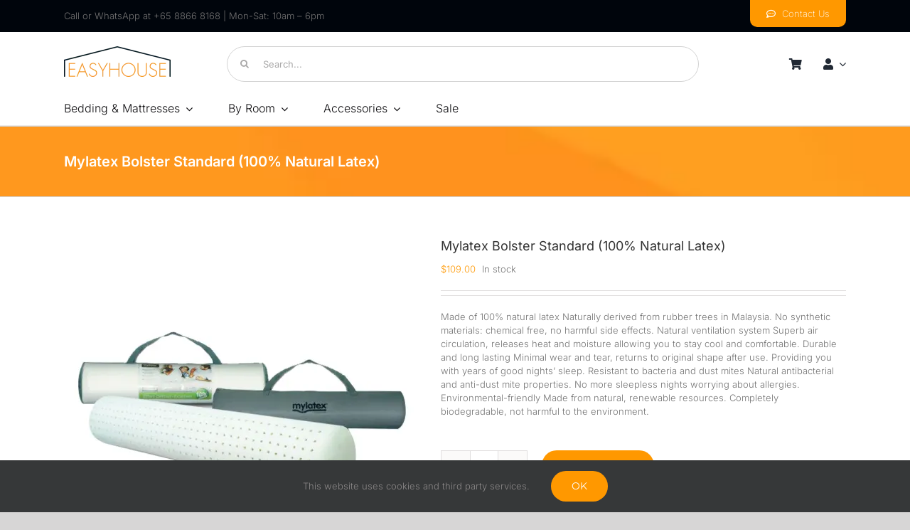

--- FILE ---
content_type: text/html; charset=UTF-8
request_url: https://easyhouse.com.sg/shop/brands/mylatex/mylatex-bolster-standard-100-natural-latex/
body_size: 35989
content:
<!DOCTYPE html>
<html class="avada-html-layout-wide avada-html-header-position-top" lang="en-US" prefix="og: http://ogp.me/ns# fb: http://ogp.me/ns/fb#">
<head>
	<meta http-equiv="X-UA-Compatible" content="IE=edge" />
	<meta http-equiv="Content-Type" content="text/html; charset=utf-8"/>
	<meta name="viewport" content="width=device-width, initial-scale=1, maximum-scale=1" />
	<title>Mylatex Bolster Standard (100% Natural Latex) &#8211; Easyhouse</title>
<meta name='robots' content='max-image-preview:large' />
<script>window._wca = window._wca || [];</script>
<link rel='dns-prefetch' href='//stats.wp.com' />
<link rel='dns-prefetch' href='//secure.gravatar.com' />
<link rel='dns-prefetch' href='//www.googletagmanager.com' />
<link rel='preconnect' href='//i0.wp.com' />
<link rel='preconnect' href='//c0.wp.com' />
<link rel="alternate" type="application/rss+xml" title="Easyhouse &raquo; Feed" href="https://easyhouse.com.sg/feed/" />
<link rel="alternate" type="application/rss+xml" title="Easyhouse &raquo; Comments Feed" href="https://easyhouse.com.sg/comments/feed/" />
					<link rel="shortcut icon" href="https://easyhouse.com.sg/wp-content/uploads/2019/04/ico.png" type="image/x-icon" />
		
					<!-- Apple Touch Icon -->
			<link rel="apple-touch-icon" sizes="180x180" href="https://easyhouse.com.sg/wp-content/uploads/2019/04/ico.png">
		
					<!-- Android Icon -->
			<link rel="icon" sizes="192x192" href="https://easyhouse.com.sg/wp-content/uploads/2019/04/ico.png">
		
					<!-- MS Edge Icon -->
			<meta name="msapplication-TileImage" content="https://easyhouse.com.sg/wp-content/uploads/2019/04/ico.png">
				<link rel="alternate" type="application/rss+xml" title="Easyhouse &raquo; Mylatex Bolster Standard (100% Natural Latex) Comments Feed" href="https://easyhouse.com.sg/shop/brands/mylatex/mylatex-bolster-standard-100-natural-latex/feed/" />
					<meta name="description" content="Product Details:


 	Made from 100% Natural Pinhole Design Latex 
 	Open Cell Structure of Natural Latex Dissipate Heat Faster Allowing Cooler Night’s Sleep
 	Natural Contouring Support 
 	Hypo-Allergenic and Anti-Dust Mite 
 	Individual Whom Prefer A Heavy Bolster 
 	Firmness Rating:"/>
				
		<meta property="og:locale" content="en_US"/>
		<meta property="og:type" content="article"/>
		<meta property="og:site_name" content="Easyhouse"/>
		<meta property="og:title" content="  Mylatex Bolster Standard (100% Natural Latex)"/>
				<meta property="og:description" content="Product Details:


 	Made from 100% Natural Pinhole Design Latex 
 	Open Cell Structure of Natural Latex Dissipate Heat Faster Allowing Cooler Night’s Sleep
 	Natural Contouring Support 
 	Hypo-Allergenic and Anti-Dust Mite 
 	Individual Whom Prefer A Heavy Bolster 
 	Firmness Rating:"/>
				<meta property="og:url" content="https://easyhouse.com.sg/shop/brands/mylatex/mylatex-bolster-standard-100-natural-latex/"/>
													<meta property="article:modified_time" content="2022-01-29T06:43:10+08:00"/>
											<meta property="og:image" content="https://i0.wp.com/easyhouse.com.sg/wp-content/uploads/2018/05/mylatex-bolster.jpg?fit=800%2C800&ssl=1"/>
		<meta property="og:image:width" content="800"/>
		<meta property="og:image:height" content="800"/>
		<meta property="og:image:type" content="image/jpeg"/>
				<script type="text/javascript">
/* <![CDATA[ */
window._wpemojiSettings = {"baseUrl":"https:\/\/s.w.org\/images\/core\/emoji\/15.0.3\/72x72\/","ext":".png","svgUrl":"https:\/\/s.w.org\/images\/core\/emoji\/15.0.3\/svg\/","svgExt":".svg","source":{"concatemoji":"https:\/\/easyhouse.com.sg\/wp-includes\/js\/wp-emoji-release.min.js?ver=6.6.2"}};
/*! This file is auto-generated */
!function(i,n){var o,s,e;function c(e){try{var t={supportTests:e,timestamp:(new Date).valueOf()};sessionStorage.setItem(o,JSON.stringify(t))}catch(e){}}function p(e,t,n){e.clearRect(0,0,e.canvas.width,e.canvas.height),e.fillText(t,0,0);var t=new Uint32Array(e.getImageData(0,0,e.canvas.width,e.canvas.height).data),r=(e.clearRect(0,0,e.canvas.width,e.canvas.height),e.fillText(n,0,0),new Uint32Array(e.getImageData(0,0,e.canvas.width,e.canvas.height).data));return t.every(function(e,t){return e===r[t]})}function u(e,t,n){switch(t){case"flag":return n(e,"\ud83c\udff3\ufe0f\u200d\u26a7\ufe0f","\ud83c\udff3\ufe0f\u200b\u26a7\ufe0f")?!1:!n(e,"\ud83c\uddfa\ud83c\uddf3","\ud83c\uddfa\u200b\ud83c\uddf3")&&!n(e,"\ud83c\udff4\udb40\udc67\udb40\udc62\udb40\udc65\udb40\udc6e\udb40\udc67\udb40\udc7f","\ud83c\udff4\u200b\udb40\udc67\u200b\udb40\udc62\u200b\udb40\udc65\u200b\udb40\udc6e\u200b\udb40\udc67\u200b\udb40\udc7f");case"emoji":return!n(e,"\ud83d\udc26\u200d\u2b1b","\ud83d\udc26\u200b\u2b1b")}return!1}function f(e,t,n){var r="undefined"!=typeof WorkerGlobalScope&&self instanceof WorkerGlobalScope?new OffscreenCanvas(300,150):i.createElement("canvas"),a=r.getContext("2d",{willReadFrequently:!0}),o=(a.textBaseline="top",a.font="600 32px Arial",{});return e.forEach(function(e){o[e]=t(a,e,n)}),o}function t(e){var t=i.createElement("script");t.src=e,t.defer=!0,i.head.appendChild(t)}"undefined"!=typeof Promise&&(o="wpEmojiSettingsSupports",s=["flag","emoji"],n.supports={everything:!0,everythingExceptFlag:!0},e=new Promise(function(e){i.addEventListener("DOMContentLoaded",e,{once:!0})}),new Promise(function(t){var n=function(){try{var e=JSON.parse(sessionStorage.getItem(o));if("object"==typeof e&&"number"==typeof e.timestamp&&(new Date).valueOf()<e.timestamp+604800&&"object"==typeof e.supportTests)return e.supportTests}catch(e){}return null}();if(!n){if("undefined"!=typeof Worker&&"undefined"!=typeof OffscreenCanvas&&"undefined"!=typeof URL&&URL.createObjectURL&&"undefined"!=typeof Blob)try{var e="postMessage("+f.toString()+"("+[JSON.stringify(s),u.toString(),p.toString()].join(",")+"));",r=new Blob([e],{type:"text/javascript"}),a=new Worker(URL.createObjectURL(r),{name:"wpTestEmojiSupports"});return void(a.onmessage=function(e){c(n=e.data),a.terminate(),t(n)})}catch(e){}c(n=f(s,u,p))}t(n)}).then(function(e){for(var t in e)n.supports[t]=e[t],n.supports.everything=n.supports.everything&&n.supports[t],"flag"!==t&&(n.supports.everythingExceptFlag=n.supports.everythingExceptFlag&&n.supports[t]);n.supports.everythingExceptFlag=n.supports.everythingExceptFlag&&!n.supports.flag,n.DOMReady=!1,n.readyCallback=function(){n.DOMReady=!0}}).then(function(){return e}).then(function(){var e;n.supports.everything||(n.readyCallback(),(e=n.source||{}).concatemoji?t(e.concatemoji):e.wpemoji&&e.twemoji&&(t(e.twemoji),t(e.wpemoji)))}))}((window,document),window._wpemojiSettings);
/* ]]> */
</script>

<link rel='stylesheet' id='jetpack_related-posts-css' href='https://c0.wp.com/p/jetpack/14.5/modules/related-posts/related-posts.css' type='text/css' media='all' />
<style id='wp-emoji-styles-inline-css' type='text/css'>

	img.wp-smiley, img.emoji {
		display: inline !important;
		border: none !important;
		box-shadow: none !important;
		height: 1em !important;
		width: 1em !important;
		margin: 0 0.07em !important;
		vertical-align: -0.1em !important;
		background: none !important;
		padding: 0 !important;
	}
</style>
<link rel='stylesheet' id='mediaelement-css' href='https://c0.wp.com/c/6.6.2/wp-includes/js/mediaelement/mediaelementplayer-legacy.min.css' type='text/css' media='all' />
<link rel='stylesheet' id='wp-mediaelement-css' href='https://c0.wp.com/c/6.6.2/wp-includes/js/mediaelement/wp-mediaelement.min.css' type='text/css' media='all' />
<style id='jetpack-sharing-buttons-style-inline-css' type='text/css'>
.jetpack-sharing-buttons__services-list{display:flex;flex-direction:row;flex-wrap:wrap;gap:0;list-style-type:none;margin:5px;padding:0}.jetpack-sharing-buttons__services-list.has-small-icon-size{font-size:12px}.jetpack-sharing-buttons__services-list.has-normal-icon-size{font-size:16px}.jetpack-sharing-buttons__services-list.has-large-icon-size{font-size:24px}.jetpack-sharing-buttons__services-list.has-huge-icon-size{font-size:36px}@media print{.jetpack-sharing-buttons__services-list{display:none!important}}.editor-styles-wrapper .wp-block-jetpack-sharing-buttons{gap:0;padding-inline-start:0}ul.jetpack-sharing-buttons__services-list.has-background{padding:1.25em 2.375em}
</style>
<style id='woocommerce-inline-inline-css' type='text/css'>
.woocommerce form .form-row .required { visibility: visible; }
</style>
<link rel='stylesheet' id='brands-styles-css' href='https://c0.wp.com/p/woocommerce/9.8.6/assets/css/brands.css' type='text/css' media='all' />
<link rel='stylesheet' id='fusion-dynamic-css-css' href='https://easyhouse.com.sg/wp-content/uploads/fusion-styles/018db0c7f2cb9a029e80f685325edf33.min.css?ver=3.11.10' type='text/css' media='all' />
<script type="text/template" id="tmpl-variation-template">
	<div class="woocommerce-variation-description">{{{ data.variation.variation_description }}}</div>
	<div class="woocommerce-variation-price">{{{ data.variation.price_html }}}</div>
	<div class="woocommerce-variation-availability">{{{ data.variation.availability_html }}}</div>
</script>
<script type="text/template" id="tmpl-unavailable-variation-template">
	<p role="alert">Sorry, this product is unavailable. Please choose a different combination.</p>
</script>
<script type="text/javascript" id="jetpack_related-posts-js-extra">
/* <![CDATA[ */
var related_posts_js_options = {"post_heading":"h4"};
/* ]]> */
</script>
<script type="text/javascript" src="https://c0.wp.com/p/jetpack/14.5/_inc/build/related-posts/related-posts.min.js" id="jetpack_related-posts-js"></script>
<script type="text/javascript" src="https://c0.wp.com/c/6.6.2/wp-includes/js/jquery/jquery.min.js" id="jquery-core-js"></script>
<script type="text/javascript" src="https://c0.wp.com/c/6.6.2/wp-includes/js/jquery/jquery-migrate.min.js" id="jquery-migrate-js"></script>
<script type="text/javascript" src="https://c0.wp.com/p/woocommerce/9.8.6/assets/js/jquery-blockui/jquery.blockUI.min.js" id="jquery-blockui-js" defer="defer" data-wp-strategy="defer"></script>
<script type="text/javascript" id="wc-add-to-cart-js-extra">
/* <![CDATA[ */
var wc_add_to_cart_params = {"ajax_url":"\/wp-admin\/admin-ajax.php","wc_ajax_url":"\/?wc-ajax=%%endpoint%%","i18n_view_cart":"View cart","cart_url":"https:\/\/easyhouse.com.sg\/cart\/","is_cart":"","cart_redirect_after_add":"no"};
/* ]]> */
</script>
<script type="text/javascript" src="https://c0.wp.com/p/woocommerce/9.8.6/assets/js/frontend/add-to-cart.min.js" id="wc-add-to-cart-js" defer="defer" data-wp-strategy="defer"></script>
<script type="text/javascript" id="wc-single-product-js-extra">
/* <![CDATA[ */
var wc_single_product_params = {"i18n_required_rating_text":"Please select a rating","i18n_rating_options":["1 of 5 stars","2 of 5 stars","3 of 5 stars","4 of 5 stars","5 of 5 stars"],"i18n_product_gallery_trigger_text":"View full-screen image gallery","review_rating_required":"yes","flexslider":{"rtl":false,"animation":"slide","smoothHeight":true,"directionNav":true,"controlNav":"thumbnails","slideshow":false,"animationSpeed":500,"animationLoop":false,"allowOneSlide":false},"zoom_enabled":"","zoom_options":[],"photoswipe_enabled":"","photoswipe_options":{"shareEl":false,"closeOnScroll":false,"history":false,"hideAnimationDuration":0,"showAnimationDuration":0},"flexslider_enabled":"1"};
/* ]]> */
</script>
<script type="text/javascript" src="https://c0.wp.com/p/woocommerce/9.8.6/assets/js/frontend/single-product.min.js" id="wc-single-product-js" defer="defer" data-wp-strategy="defer"></script>
<script type="text/javascript" src="https://c0.wp.com/p/woocommerce/9.8.6/assets/js/js-cookie/js.cookie.min.js" id="js-cookie-js" defer="defer" data-wp-strategy="defer"></script>
<script type="text/javascript" id="woocommerce-js-extra">
/* <![CDATA[ */
var woocommerce_params = {"ajax_url":"\/wp-admin\/admin-ajax.php","wc_ajax_url":"\/?wc-ajax=%%endpoint%%","i18n_password_show":"Show password","i18n_password_hide":"Hide password"};
/* ]]> */
</script>
<script type="text/javascript" src="https://c0.wp.com/p/woocommerce/9.8.6/assets/js/frontend/woocommerce.min.js" id="woocommerce-js" defer="defer" data-wp-strategy="defer"></script>
<script type="text/javascript" id="WCPAY_ASSETS-js-extra">
/* <![CDATA[ */
var wcpayAssets = {"url":"https:\/\/easyhouse.com.sg\/wp-content\/plugins\/woocommerce-payments\/dist\/"};
/* ]]> */
</script>
<script type="text/javascript" src="https://c0.wp.com/c/6.6.2/wp-includes/js/underscore.min.js" id="underscore-js"></script>
<script type="text/javascript" id="wp-util-js-extra">
/* <![CDATA[ */
var _wpUtilSettings = {"ajax":{"url":"\/wp-admin\/admin-ajax.php"}};
/* ]]> */
</script>
<script type="text/javascript" src="https://c0.wp.com/c/6.6.2/wp-includes/js/wp-util.min.js" id="wp-util-js"></script>
<script type="text/javascript" id="wc-add-to-cart-variation-js-extra">
/* <![CDATA[ */
var wc_add_to_cart_variation_params = {"wc_ajax_url":"\/?wc-ajax=%%endpoint%%","i18n_no_matching_variations_text":"Sorry, no products matched your selection. Please choose a different combination.","i18n_make_a_selection_text":"Please select some product options before adding this product to your cart.","i18n_unavailable_text":"Sorry, this product is unavailable. Please choose a different combination.","i18n_reset_alert_text":"Your selection has been reset. Please select some product options before adding this product to your cart."};
/* ]]> */
</script>
<script type="text/javascript" src="https://c0.wp.com/p/woocommerce/9.8.6/assets/js/frontend/add-to-cart-variation.min.js" id="wc-add-to-cart-variation-js" defer="defer" data-wp-strategy="defer"></script>
<script type="text/javascript" src="https://stats.wp.com/s-202552.js" id="woocommerce-analytics-js" defer="defer" data-wp-strategy="defer"></script>

<!-- Google tag (gtag.js) snippet added by Site Kit -->
<!-- Google Analytics snippet added by Site Kit -->
<script type="text/javascript" src="https://www.googletagmanager.com/gtag/js?id=GT-TWDLL5Q" id="google_gtagjs-js" async></script>
<script type="text/javascript" id="google_gtagjs-js-after">
/* <![CDATA[ */
window.dataLayer = window.dataLayer || [];function gtag(){dataLayer.push(arguments);}
gtag("set","linker",{"domains":["easyhouse.com.sg"]});
gtag("js", new Date());
gtag("set", "developer_id.dZTNiMT", true);
gtag("config", "GT-TWDLL5Q");
/* ]]> */
</script>
<link rel="https://api.w.org/" href="https://easyhouse.com.sg/wp-json/" /><link rel="alternate" title="JSON" type="application/json" href="https://easyhouse.com.sg/wp-json/wp/v2/product/8490" /><link rel="EditURI" type="application/rsd+xml" title="RSD" href="https://easyhouse.com.sg/xmlrpc.php?rsd" />
<meta name="generator" content="WordPress 6.6.2" />
<meta name="generator" content="WooCommerce 9.8.6" />
<link rel="canonical" href="https://easyhouse.com.sg/shop/brands/mylatex/mylatex-bolster-standard-100-natural-latex/" />
<link rel="alternate" title="oEmbed (JSON)" type="application/json+oembed" href="https://easyhouse.com.sg/wp-json/oembed/1.0/embed?url=https%3A%2F%2Feasyhouse.com.sg%2Fshop%2Fbrands%2Fmylatex%2Fmylatex-bolster-standard-100-natural-latex%2F" />
<link rel="alternate" title="oEmbed (XML)" type="text/xml+oembed" href="https://easyhouse.com.sg/wp-json/oembed/1.0/embed?url=https%3A%2F%2Feasyhouse.com.sg%2Fshop%2Fbrands%2Fmylatex%2Fmylatex-bolster-standard-100-natural-latex%2F&#038;format=xml" />
<meta name="generator" content="Site Kit by Google 1.168.0" />	<style>img#wpstats{display:none}</style>
		<style type="text/css" id="css-fb-visibility">@media screen and (max-width: 640px){.fusion-no-small-visibility{display:none !important;}body .sm-text-align-center{text-align:center !important;}body .sm-text-align-left{text-align:left !important;}body .sm-text-align-right{text-align:right !important;}body .sm-flex-align-center{justify-content:center !important;}body .sm-flex-align-flex-start{justify-content:flex-start !important;}body .sm-flex-align-flex-end{justify-content:flex-end !important;}body .sm-mx-auto{margin-left:auto !important;margin-right:auto !important;}body .sm-ml-auto{margin-left:auto !important;}body .sm-mr-auto{margin-right:auto !important;}body .fusion-absolute-position-small{position:absolute;top:auto;width:100%;}.awb-sticky.awb-sticky-small{ position: sticky; top: var(--awb-sticky-offset,0); }}@media screen and (min-width: 641px) and (max-width: 1024px){.fusion-no-medium-visibility{display:none !important;}body .md-text-align-center{text-align:center !important;}body .md-text-align-left{text-align:left !important;}body .md-text-align-right{text-align:right !important;}body .md-flex-align-center{justify-content:center !important;}body .md-flex-align-flex-start{justify-content:flex-start !important;}body .md-flex-align-flex-end{justify-content:flex-end !important;}body .md-mx-auto{margin-left:auto !important;margin-right:auto !important;}body .md-ml-auto{margin-left:auto !important;}body .md-mr-auto{margin-right:auto !important;}body .fusion-absolute-position-medium{position:absolute;top:auto;width:100%;}.awb-sticky.awb-sticky-medium{ position: sticky; top: var(--awb-sticky-offset,0); }}@media screen and (min-width: 1025px){.fusion-no-large-visibility{display:none !important;}body .lg-text-align-center{text-align:center !important;}body .lg-text-align-left{text-align:left !important;}body .lg-text-align-right{text-align:right !important;}body .lg-flex-align-center{justify-content:center !important;}body .lg-flex-align-flex-start{justify-content:flex-start !important;}body .lg-flex-align-flex-end{justify-content:flex-end !important;}body .lg-mx-auto{margin-left:auto !important;margin-right:auto !important;}body .lg-ml-auto{margin-left:auto !important;}body .lg-mr-auto{margin-right:auto !important;}body .fusion-absolute-position-large{position:absolute;top:auto;width:100%;}.awb-sticky.awb-sticky-large{ position: sticky; top: var(--awb-sticky-offset,0); }}</style>	<noscript><style>.woocommerce-product-gallery{ opacity: 1 !important; }</style></noscript>
	
<!-- Jetpack Open Graph Tags -->
<meta property="og:type" content="article" />
<meta property="og:title" content="Mylatex Bolster Standard (100% Natural Latex)" />
<meta property="og:url" content="https://easyhouse.com.sg/shop/brands/mylatex/mylatex-bolster-standard-100-natural-latex/" />
<meta property="og:description" content="Made of 100% natural latex Naturally derived from rubber trees in Malaysia. No synthetic materials: chemical free, no harmful side effects. Natural ventilation system Superb air circulation, releas…" />
<meta property="article:published_time" content="2018-05-26T15:11:09+00:00" />
<meta property="article:modified_time" content="2022-01-29T06:43:10+00:00" />
<meta property="og:site_name" content="Easyhouse" />
<meta property="og:image" content="https://i0.wp.com/easyhouse.com.sg/wp-content/uploads/2018/05/mylatex-bolster.jpg?fit=800%2C800&#038;ssl=1" />
<meta property="og:image:width" content="800" />
<meta property="og:image:height" content="800" />
<meta property="og:image:alt" content="" />
<meta property="og:locale" content="en_US" />
<meta name="twitter:text:title" content="Mylatex Bolster Standard (100% Natural Latex)" />
<meta name="twitter:image" content="https://i0.wp.com/easyhouse.com.sg/wp-content/uploads/2018/05/mylatex-bolster.jpg?fit=800%2C800&#038;ssl=1&#038;w=640" />
<meta name="twitter:card" content="summary_large_image" />

<!-- End Jetpack Open Graph Tags -->
		<script type="text/javascript">
			var doc = document.documentElement;
			doc.setAttribute( 'data-useragent', navigator.userAgent );
		</script>
		
	</head>

<body class="product-template-default single single-product postid-8490 theme-Avada woocommerce woocommerce-page woocommerce-no-js fusion-image-hovers fusion-pagination-sizing fusion-button_type-flat fusion-button_span-no fusion-button_gradient-linear avada-image-rollover-circle-yes avada-image-rollover-yes avada-image-rollover-direction-left fusion-body ltr fusion-sticky-header no-mobile-sticky-header no-mobile-slidingbar no-desktop-totop no-mobile-totop avada-has-rev-slider-styles fusion-disable-outline fusion-sub-menu-fade mobile-logo-pos-left layout-wide-mode avada-has-boxed-modal-shadow-none layout-scroll-offset-full avada-has-zero-margin-offset-top fusion-top-header menu-text-align-center fusion-woo-product-design-clean fusion-woo-shop-page-columns-4 fusion-woo-related-columns-4 fusion-woo-archive-page-columns-4 fusion-woocommerce-equal-heights avada-has-woo-gallery-disabled woo-sale-badge-circle woo-outofstock-badge-top_bar mobile-menu-design-modern fusion-show-pagination-text fusion-header-layout-v2 avada-responsive avada-footer-fx-none avada-menu-highlight-style-textcolor fusion-search-form-classic fusion-main-menu-search-overlay fusion-avatar-circle avada-sticky-shrinkage avada-dropdown-styles avada-blog-layout-large avada-blog-archive-layout-large avada-header-shadow-yes avada-menu-icon-position-left avada-has-megamenu-shadow avada-has-mainmenu-dropdown-divider avada-has-header-100-width avada-has-pagetitle-bg-full avada-has-pagetitle-bg-parallax avada-has-mobile-menu-search avada-has-main-nav-search-icon avada-has-breadcrumb-mobile-hidden avada-has-pagetitlebar-retina-bg-image avada-has-titlebar-bar_and_content avada-has-pagination-width_height avada-flyout-menu-direction-fade avada-ec-views-v1" data-awb-post-id="8490">
		<a class="skip-link screen-reader-text" href="#content">Skip to content</a>

	<div id="boxed-wrapper">
		
		<div id="wrapper" class="fusion-wrapper">
			<div id="home" style="position:relative;top:-1px;"></div>
												<div class="fusion-tb-header"><div class="fusion-fullwidth fullwidth-box fusion-builder-row-1 fusion-flex-container has-pattern-background has-mask-background nonhundred-percent-fullwidth non-hundred-percent-height-scrolling fusion-custom-z-index" style="--awb-border-sizes-top:0px;--awb-border-sizes-bottom:0px;--awb-border-sizes-left:0px;--awb-border-sizes-right:0px;--awb-border-radius-top-left:0px;--awb-border-radius-top-right:0px;--awb-border-radius-bottom-right:0px;--awb-border-radius-bottom-left:0px;--awb-z-index:20051;--awb-padding-top:0px;--awb-padding-right:30px;--awb-padding-bottom:0px;--awb-padding-left:30px;--awb-padding-right-medium:30px;--awb-padding-left-medium:30px;--awb-margin-top:0px;--awb-margin-bottom:0px;--awb-min-height:30px;--awb-background-color:#00050c;--awb-flex-wrap:wrap;" ><div class="fusion-builder-row fusion-row fusion-flex-align-items-stretch fusion-flex-content-wrap" style="max-width:1144px;margin-left: calc(-4% / 2 );margin-right: calc(-4% / 2 );"><div class="fusion-layout-column fusion_builder_column fusion-builder-column-0 fusion_builder_column_1_2 1_2 fusion-flex-column" style="--awb-bg-size:cover;--awb-width-large:50%;--awb-margin-top-large:0px;--awb-spacing-right-large:3.84%;--awb-margin-bottom-large:0px;--awb-spacing-left-large:3.84%;--awb-width-medium:100%;--awb-order-medium:0;--awb-spacing-right-medium:1.92%;--awb-spacing-left-medium:1.92%;--awb-width-small:100%;--awb-order-small:0;--awb-spacing-right-small:1.92%;--awb-spacing-left-small:1.92%;" data-scroll-devices="small-visibility,medium-visibility,large-visibility"><div class="fusion-column-wrapper fusion-column-has-shadow fusion-flex-justify-content-flex-start fusion-content-layout-row fusion-flex-align-items-center"><div class="fusion-text fusion-text-1"><p>Call or WhatsApp at +65 8866 8168 | Mon-Sat: 10am &#8211; 6pm</p>
</div></div></div><div class="fusion-layout-column fusion_builder_column fusion-builder-column-1 fusion_builder_column_1_2 1_2 fusion-flex-column" style="--awb-bg-size:cover;--awb-width-large:50%;--awb-margin-top-large:0px;--awb-spacing-right-large:3.84%;--awb-margin-bottom-large:0px;--awb-spacing-left-large:3.84%;--awb-width-medium:100%;--awb-order-medium:0;--awb-spacing-right-medium:1.92%;--awb-spacing-left-medium:1.92%;--awb-width-small:100%;--awb-order-small:0;--awb-spacing-right-small:1.92%;--awb-spacing-left-small:1.92%;" data-scroll-devices="small-visibility,medium-visibility,large-visibility"><div class="fusion-column-wrapper fusion-column-has-shadow fusion-flex-justify-content-flex-end fusion-content-layout-row fusion-flex-align-items-stretch"><div style="text-align:right;"><a class="fusion-button button-flat button-medium button-default fusion-button-default button-1 fusion-button-span-no " style="--button-border-radius-top-left:0;--button-border-radius-top-right:0;--button-border-radius-bottom-right:10px;--button-border-radius-bottom-left:10px;--button_text_transform:var(--awb-typography3-text-transform);--button_typography-letter-spacing:0px;--button_typography-font-family:&quot;Inter&quot;;--button_typography-font-style:normal;--button_typography-font-weight:200;--button_margin-top:0px;--button_margin-right:0px;--button_margin-bottom:0px;--button_margin-left:0px;" target="_self" href="https://easyhouse.com.sg/contacts-us/"><i class="fa-comment-dots far button-icon-left" aria-hidden="true"></i><span class="fusion-button-text">Contact Us</span></a></div></div></div></div></div><div class="fusion-fullwidth fullwidth-box fusion-builder-row-2 fusion-flex-container has-pattern-background has-mask-background nonhundred-percent-fullwidth non-hundred-percent-height-scrolling fusion-sticky-container fusion-custom-z-index" style="--awb-border-sizes-top:0px;--awb-border-sizes-bottom:1px;--awb-border-sizes-left:0px;--awb-border-sizes-right:0px;--awb-border-radius-top-left:0px;--awb-border-radius-top-right:0px;--awb-border-radius-bottom-right:0px;--awb-border-radius-bottom-left:0px;--awb-z-index:20051;--awb-padding-top:3px;--awb-padding-right:30px;--awb-padding-bottom:3px;--awb-padding-left:30px;--awb-padding-right-medium:30px;--awb-padding-left-medium:30px;--awb-margin-top:0px;--awb-margin-bottom:0px;--awb-min-height:40px;--awb-background-color:var(--awb-color1);--awb-flex-wrap:wrap;" data-transition-offset="0" data-sticky-offset="0" data-scroll-offset="0" data-sticky-small-visibility="1" data-sticky-medium-visibility="1" data-sticky-large-visibility="1" ><div class="fusion-builder-row fusion-row fusion-flex-align-items-center fusion-flex-justify-content-flex-end fusion-flex-content-wrap" style="max-width:1144px;margin-left: calc(-4% / 2 );margin-right: calc(-4% / 2 );"><div class="fusion-layout-column fusion_builder_column fusion-builder-column-2 fusion_builder_column_1_5 1_5 fusion-flex-column" style="--awb-bg-size:cover;--awb-width-large:20%;--awb-margin-top-large:10px;--awb-spacing-right-large:0%;--awb-margin-bottom-large:10px;--awb-spacing-left-large:9.6%;--awb-width-medium:20%;--awb-order-medium:0;--awb-spacing-right-medium:0%;--awb-spacing-left-medium:9.6%;--awb-width-small:20%;--awb-order-small:0;--awb-spacing-right-small:0%;--awb-spacing-left-small:9.6%;" data-scroll-devices="small-visibility,medium-visibility,large-visibility"><div class="fusion-column-wrapper fusion-column-has-shadow fusion-flex-justify-content-center fusion-content-layout-column"><div class="fusion-image-element " style="--awb-margin-top:-8px;--awb-max-width:150px;--awb-caption-title-font-family:var(--h2_typography-font-family);--awb-caption-title-font-weight:var(--h2_typography-font-weight);--awb-caption-title-font-style:var(--h2_typography-font-style);--awb-caption-title-size:var(--h2_typography-font-size);--awb-caption-title-transform:var(--h2_typography-text-transform);--awb-caption-title-line-height:var(--h2_typography-line-height);--awb-caption-title-letter-spacing:var(--h2_typography-letter-spacing);"><span class=" fusion-imageframe imageframe-none imageframe-1 hover-type-none"><a class="fusion-no-lightbox" href="https://easyhouse.com.sg/" target="_self" aria-label="Easyhouse Logo2"><img fetchpriority="high" decoding="async" width="697" height="200" alt="Easyhouse" src="https://i0.wp.com/easyhouse.com.sg/wp-content/uploads/2017/04/Easyhouse-Logo2.png?fit=697%2C200&ssl=1" data-orig-src="https://easyhouse.com.sg/wp-content/uploads/2017/04/Easyhouse-Logo2.png" class="lazyload img-responsive wp-image-4365" srcset="data:image/svg+xml,%3Csvg%20xmlns%3D%27http%3A%2F%2Fwww.w3.org%2F2000%2Fsvg%27%20width%3D%27697%27%20height%3D%27200%27%20viewBox%3D%270%200%20697%20200%27%3E%3Crect%20width%3D%27697%27%20height%3D%27200%27%20fill-opacity%3D%220%22%2F%3E%3C%2Fsvg%3E" data-srcset="https://i0.wp.com/easyhouse.com.sg/wp-content/uploads/2017/04/Easyhouse-Logo2.png?resize=150%2C43&amp;ssl=1 150w, https://i0.wp.com/easyhouse.com.sg/wp-content/uploads/2017/04/Easyhouse-Logo2.png?resize=500%2C143&amp;ssl=1 500w, https://i0.wp.com/easyhouse.com.sg/wp-content/uploads/2017/04/Easyhouse-Logo2.png?resize=550%2C158&amp;ssl=1 550w, https://i0.wp.com/easyhouse.com.sg/wp-content/uploads/2017/04/Easyhouse-Logo2.png?w=697&amp;ssl=1 697w" data-sizes="auto" data-orig-sizes="(max-width: 1024px) 100vw, (max-width: 640px) 100vw, 697px" /></a></span></div></div></div><div class="fusion-layout-column fusion_builder_column fusion-builder-column-3 fusion_builder_column_3_5 3_5 fusion-flex-column" style="--awb-bg-size:cover;--awb-width-large:60%;--awb-margin-top-large:10px;--awb-spacing-right-large:0%;--awb-margin-bottom-large:10px;--awb-spacing-left-large:3.2%;--awb-width-medium:40%;--awb-order-medium:0;--awb-spacing-right-medium:0%;--awb-spacing-left-medium:4.8%;--awb-width-small:40%;--awb-order-small:0;--awb-spacing-right-small:0%;--awb-spacing-left-small:4.8%;" data-scroll-devices="small-visibility,medium-visibility,large-visibility"><div class="fusion-column-wrapper fusion-column-has-shadow fusion-flex-justify-content-center fusion-content-layout-column"><div class="fusion-search-element fusion-search-element-1 fusion-search-form-clean" style="--awb-input-height:50px;--awb-border-radius:50px;">		<form role="search" class="searchform fusion-search-form  fusion-live-search fusion-search-form-clean" method="get" action="https://easyhouse.com.sg/">
			<div class="fusion-search-form-content">

				
				<div class="fusion-search-field search-field">
					<label><span class="screen-reader-text">Search for:</span>
													<input type="search" class="s fusion-live-search-input" name="s" id="fusion-live-search-input-0" autocomplete="off" placeholder="Search..." required aria-required="true" aria-label="Search..."/>
											</label>
				</div>
				<div class="fusion-search-button search-button">
					<input type="submit" class="fusion-search-submit searchsubmit" aria-label="Search" value="&#xf002;" />
										<div class="fusion-slider-loading"></div>
									</div>

				<input type="hidden" name="post_type[]" value="any" /><input type="hidden" name="search_limit_to_post_titles" value="0" /><input type="hidden" name="live_min_character" value="4" /><input type="hidden" name="live_posts_per_page" value="100" /><input type="hidden" name="live_search_display_featured_image" value="1" /><input type="hidden" name="live_search_display_post_type" value="1" /><input type="hidden" name="fs" value="1" /><input type="hidden" value="product" name="post_type" />
			</div>


							<div class="fusion-search-results-wrapper"><div class="fusion-search-results"></div></div>
			
		</form>
		</div></div></div><div class="fusion-layout-column fusion_builder_column fusion-builder-column-4 fusion_builder_column_1_5 1_5 fusion-flex-column fusion-flex-align-self-center" style="--awb-bg-size:cover;--awb-border-color:#007c89;--awb-border-style:solid;--awb-width-large:20%;--awb-margin-top-large:10px;--awb-spacing-right-large:9.6%;--awb-margin-bottom-large:10px;--awb-spacing-left-large:9.6%;--awb-width-medium:40%;--awb-order-medium:0;--awb-spacing-right-medium:4.8%;--awb-spacing-left-medium:4.8%;--awb-width-small:40%;--awb-order-small:0;--awb-spacing-right-small:4.8%;--awb-spacing-left-small:4.8%;" data-scroll-devices="small-visibility,medium-visibility,large-visibility"><div class="fusion-column-wrapper fusion-column-has-shadow fusion-flex-justify-content-flex-end fusion-content-layout-row fusion-flex-align-items-center"><nav class="awb-menu awb-menu_row awb-menu_em-hover mobile-mode-collapse-to-button awb-menu_icons-left awb-menu_dc-yes mobile-trigger-fullwidth-off awb-menu_mobile-toggle awb-menu_indent-left mobile-size-full-absolute loading mega-menu-loading awb-menu_desktop awb-menu_dropdown awb-menu_expand-right awb-menu_transition-fade" style="--awb-gap:30px;--awb-align-items:center;--awb-justify-content:space-evenly;--awb-main-justify-content:flex-start;--awb-mobile-justify:flex-start;--awb-mobile-caret-left:auto;--awb-mobile-caret-right:0;--awb-fusion-font-family-typography:&quot;Inter&quot;;--awb-fusion-font-style-typography:normal;--awb-fusion-font-weight-typography:200;--awb-fusion-font-family-submenu-typography:inherit;--awb-fusion-font-style-submenu-typography:normal;--awb-fusion-font-weight-submenu-typography:400;--awb-fusion-font-family-mobile-typography:inherit;--awb-fusion-font-style-mobile-typography:normal;--awb-fusion-font-weight-mobile-typography:400;" aria-label="Cart Menu" data-breakpoint="1024" data-count="0" data-transition-type="fade" data-transition-time="300" data-expand="right"><button type="button" class="awb-menu__m-toggle awb-menu__m-toggle_no-text" aria-expanded="false" aria-controls="menu-cart-menu"><span class="awb-menu__m-toggle-inner"><span class="collapsed-nav-text"><span class="screen-reader-text">Toggle Navigation</span></span><span class="awb-menu__m-collapse-icon awb-menu__m-collapse-icon_no-text"><span class="awb-menu__m-collapse-icon-open awb-menu__m-collapse-icon-open_no-text fa-bars fas"></span><span class="awb-menu__m-collapse-icon-close awb-menu__m-collapse-icon-close_no-text fa-times fas"></span></span></span></button><ul id="menu-cart-menu" class="fusion-menu awb-menu__main-ul awb-menu__main-ul_row"><li  id="menu-item-21268"  class="menu-item menu-item-type-custom menu-item-object-custom fusion-widget-cart fusion-menu-cart avada-main-menu-cart fusion-menu-cart-hide-empty-counter fusion-counter-badge menu-item-21268 awb-menu__li awb-menu__main-li awb-menu__main-li_regular"  data-item-id="21268"><span class="awb-menu__main-background-default awb-menu__main-background-default_fade"></span><span class="awb-menu__main-background-active awb-menu__main-background-active_fade"></span><a href="https://easyhouse.com.sg/cart/" class="awb-menu__main-a awb-menu__main-a_regular awb-menu__main-a_icon-only fusion-flex-link"><span class="awb-menu__i awb-menu__i_main"><i class="glyphicon fa-shopping-cart fas" aria-hidden="true"></i></span><span class="menu-text menu-text_no-desktop">WooCommerce Cart</span></a></li><li  id="menu-item-21269"  class="menu-item menu-item-type-custom menu-item-object-custom menu-item-has-children avada-menu-login-box menu-item-21269 awb-menu__li awb-menu__main-li awb-menu__main-li_regular"  data-item-id="21269"><span class="awb-menu__main-background-default awb-menu__main-background-default_fade"></span><span class="awb-menu__main-background-active awb-menu__main-background-active_fade"></span><a href="https://easyhouse.com.sg/my-account/" aria-haspopup="true" class="awb-menu__main-a awb-menu__main-a_regular awb-menu__main-a_icon-only fusion-flex-link"><span class="awb-menu__i awb-menu__i_main"><i class="glyphicon fa-user fas" aria-hidden="true"></i></span><span class="menu-text menu-text_no-desktop">WooCommerce My Account</span><span class="awb-menu__open-nav-submenu-hover"></span></a><ul class="awb-menu__sub-ul awb-menu__sub-ul_main"><li class="awb-menu__account-li"><form action="https://easyhouse.com.sg/wp-login.php" name="loginform" method="post"><div class="awb-menu__input-wrap"><label class="screen-reader-text hidden" for="username">Username:</label><input type="text" class="input-text" name="log" id="username-cart-menu-694dd010b544a" value="" placeholder="Username" /></div><div class="awb-menu__input-wrap"><label class="screen-reader-text hidden" for="password">Password:</label><input type="password" class="input-text" name="pwd" id="password-cart-menu-694dd010b544a" value="" placeholder="Password" /></div><label class="awb-menu__login-remember" for="awb-menu__remember-cart-menu-694dd010b544a"><input name="rememberme" type="checkbox" id="awb-menu__remember-cart-menu-694dd010b544a" value="forever"> Remember Me</label><input type="hidden" name="fusion_woo_login_box" value="true" /><div class="awb-menu__login-links"><input type="submit" name="wp-submit" id="wp-submit-cart-menu-694dd010b544a" class="button button-small default comment-submit" value="Log In"><input type="hidden" name="redirect" value=""></div><div class="awb-menu__login-reg"><a href="https://easyhouse.com.sg/my-account/" title="Register">Register</a></div></form></li></ul></li></ul></nav></div></div><div class="fusion-layout-column fusion_builder_column fusion-builder-column-5 fusion_builder_column_1_1 1_1 fusion-flex-column" style="--awb-bg-size:cover;--awb-border-color:#007c89;--awb-border-style:solid;--awb-width-large:100%;--awb-margin-top-large:3px;--awb-spacing-right-large:1.92%;--awb-margin-bottom-large:3px;--awb-spacing-left-large:1.92%;--awb-width-medium:100%;--awb-order-medium:0;--awb-spacing-right-medium:1.92%;--awb-spacing-left-medium:1.92%;--awb-width-small:100%;--awb-order-small:0;--awb-spacing-right-small:1.92%;--awb-spacing-left-small:1.92%;" data-scroll-devices="small-visibility,medium-visibility,large-visibility"><div class="fusion-column-wrapper fusion-column-has-shadow fusion-flex-justify-content-center fusion-content-layout-column"><nav class="awb-menu awb-menu_row awb-menu_em-hover mobile-mode-collapse-to-button awb-menu_icons-left awb-menu_dc-yes mobile-trigger-fullwidth-off awb-menu_mobile-toggle awb-menu_indent-left mobile-size-full-absolute loading mega-menu-loading awb-menu_desktop awb-menu_dropdown awb-menu_expand-right awb-menu_transition-fade avada-main-menu" style="--awb-line-height:var(--awb-typography3-line-height);--awb-text-transform:var(--awb-typography3-text-transform);--awb-min-height:30px;--awb-gap:50px;--awb-align-items:center;--awb-items-padding-top:8px;--awb-items-padding-bottom:8px;--awb-color:#0f0e11;--awb-letter-spacing:0px;--awb-active-color:var(--awb-color5);--awb-active-border-color:var(--awb-color5);--awb-submenu-color:#000000;--awb-submenu-bg:#ffffff;--awb-submenu-sep-color:rgba(234,205,62,0);--awb-submenu-active-bg:#f2f2f2;--awb-submenu-active-color:#010361;--awb-submenu-space:10px;--awb-submenu-text-transform:none;--awb-icons-color:#ffffff;--awb-icons-hover-color:var(--awb-color5);--awb-main-justify-content:flex-start;--awb-sub-justify-content:flex-start;--awb-mobile-trigger-color:#0f0e11;--awb-mobile-justify:flex-start;--awb-mobile-caret-left:auto;--awb-mobile-caret-right:0;--awb-box-shadow:0px 4px 8px -4px rgba(15,14,17,0.2);;--awb-fusion-font-family-typography:&quot;Inter&quot;;--awb-fusion-font-style-typography:normal;--awb-fusion-font-weight-typography:300;--awb-fusion-font-family-submenu-typography:&quot;Inter&quot;;--awb-fusion-font-style-submenu-typography:normal;--awb-fusion-font-weight-submenu-typography:200;--awb-fusion-font-family-mobile-typography:inherit;--awb-fusion-font-style-mobile-typography:normal;--awb-fusion-font-weight-mobile-typography:400;" aria-label="Main Menu" data-breakpoint="0" data-count="1" data-transition-type="top-vertical" data-transition-time="300" data-expand="right"><ul id="menu-main-menu" class="fusion-menu awb-menu__main-ul awb-menu__main-ul_row"><li  id="menu-item-6135"  class="menu-item menu-item-type-custom menu-item-object-custom menu-item-has-children menu-item-6135 awb-menu__li awb-menu__main-li awb-menu__main-li_regular fusion-megamenu-menu "  data-item-id="6135"><span class="awb-menu__main-background-default awb-menu__main-background-default_top-vertical"></span><span class="awb-menu__main-background-active awb-menu__main-background-active_top-vertical"></span><a  href="http://easyhouse.com.sg/product-category/bedroom/mattress/" class="awb-menu__main-a awb-menu__main-a_regular"><span class="menu-text">Bedding &#038; Mattresses</span><span class="awb-menu__open-nav-submenu-hover"></span></a><button type="button" aria-label="Open submenu of Bedding &amp; Mattresses" aria-expanded="false" class="awb-menu__open-nav-submenu_mobile awb-menu__open-nav-submenu_main"></button><div class="fusion-megamenu-wrapper fusion-columns-5 columns-per-row-5 columns-5 col-span-12 fusion-megamenu-fullwidth"><div class="row"><div class="fusion-megamenu-holder lazyload" style="width:1100px;" data-width="1100px"><ul class="fusion-megamenu"><li  id="menu-item-3519"  class="menu-item menu-item-type-custom menu-item-object-custom menu-item-has-children menu-item-3519 awb-menu__li fusion-megamenu-submenu fusion-megamenu-columns-5 col-lg-2 col-md-2 col-sm-2" ><div class='fusion-megamenu-title'><span class="awb-justify-title">By Brand</span></div><ul class="sub-menu deep-level"><li  id="menu-item-4670"  class="menu-item menu-item-type-custom menu-item-object-custom menu-item-4670 awb-menu__li" ><a  href="http://easyhouse.com.sg/product-category/brands/dreamster/" class="awb-menu__sub-a"><span><span class="fusion-megamenu-bullet"></span>Dreamster</span></a></li><li  id="menu-item-3520"  class="menu-item menu-item-type-custom menu-item-object-custom menu-item-3520 awb-menu__li" ><a  href="http://easyhouse.com.sg/product-category/brands/dunlopillo/" class="awb-menu__sub-a"><span><span class="fusion-megamenu-bullet"></span>Dunlopillo</span></a></li><li  id="menu-item-5478"  class="menu-item menu-item-type-custom menu-item-object-custom menu-item-5478 awb-menu__li" ><a  href="http://easyhouse.com.sg/product-category/brands/good-dream/" class="awb-menu__sub-a"><span><span class="fusion-megamenu-bullet"></span>Good Dream</span></a></li><li  id="menu-item-9284"  class="menu-item menu-item-type-custom menu-item-object-custom menu-item-9284 awb-menu__li" ><a  href="http://easyhouse.com.sg/product-category/brands/greenleaf/" class="awb-menu__sub-a"><span><span class="fusion-megamenu-bullet"></span>Green Leaf</span></a></li><li  id="menu-item-3521"  class="menu-item menu-item-type-custom menu-item-object-custom menu-item-3521 awb-menu__li" ><a  href="http://easyhouse.com.sg/product-category/brands/kingsbed/" class="awb-menu__sub-a"><span><span class="fusion-megamenu-bullet"></span>Kingsbed</span></a></li><li  id="menu-item-3527"  class="menu-item menu-item-type-custom menu-item-object-custom menu-item-3527 awb-menu__li" ><a  href="http://easyhouse.com.sg/product-category/brands/kingkoil/" class="awb-menu__sub-a"><span><span class="fusion-megamenu-bullet"></span>King Koil</span></a></li><li  id="menu-item-7489"  class="menu-item menu-item-type-custom menu-item-object-custom menu-item-7489 awb-menu__li" ><a  href="http://easyhouse.com.sg/product-category/brands/magic-koil/" class="awb-menu__sub-a"><span><span class="fusion-megamenu-bullet"></span>Magic Koil</span></a></li><li  id="menu-item-3525"  class="menu-item menu-item-type-custom menu-item-object-custom menu-item-3525 awb-menu__li" ><a  href="http://easyhouse.com.sg/product-category/brands/mylatex/" class="awb-menu__sub-a"><span><span class="fusion-megamenu-bullet"></span>Mylatex</span></a></li><li  id="menu-item-10260"  class="menu-item menu-item-type-custom menu-item-object-custom menu-item-10260 awb-menu__li" ><a  href="http://easyhouse.com.sg/product-category/brands/dunlop/" class="awb-menu__sub-a"><span><span class="fusion-megamenu-bullet"></span>Orthorest by Dunlop</span></a></li><li  id="menu-item-3524"  class="menu-item menu-item-type-custom menu-item-object-custom menu-item-3524 awb-menu__li" ><a  href="http://easyhouse.com.sg/product-category/brands/princebed/" class="awb-menu__sub-a"><span><span class="fusion-megamenu-bullet"></span>PrinceBed</span></a></li><li  id="menu-item-3522"  class="menu-item menu-item-type-custom menu-item-object-custom menu-item-3522 awb-menu__li" ><a  href="http://easyhouse.com.sg/product-category/brands/stylemaster/" class="awb-menu__sub-a"><span><span class="fusion-megamenu-bullet"></span>Stylemaster</span></a></li><li  id="menu-item-7273"  class="menu-item menu-item-type-custom menu-item-object-custom menu-item-7273 awb-menu__li" ><a  href="http://easyhouse.com.sg/product-category/brands/viro/" class="awb-menu__sub-a"><span><span class="fusion-megamenu-bullet"></span>Viro</span></a></li><li  id="menu-item-4394"  class="menu-item menu-item-type-custom menu-item-object-custom menu-item-4394 awb-menu__li" ><a  href="http://easyhouse.com.sg/product-category/brands/wonderland/" class="awb-menu__sub-a"><span><span class="fusion-megamenu-bullet"></span>Wonderland</span></a></li><li  id="menu-item-8645"  class="menu-item menu-item-type-custom menu-item-object-custom menu-item-8645 awb-menu__li" ><a  href="http://easyhouse.com.sg/product-category/brands/other-brnds/" class="awb-menu__sub-a"><span><span class="fusion-megamenu-bullet"></span>Others</span></a></li></ul></li><li  id="menu-item-6136"  class="menu-item menu-item-type-custom menu-item-object-custom menu-item-home menu-item-has-children menu-item-6136 awb-menu__li fusion-megamenu-submenu menu-item-has-link fusion-megamenu-columns-5 col-lg-2 col-md-2 col-sm-2" ><div class='fusion-megamenu-title'><a class="awb-justify-title" href="http://easyhouse.com.sg/">By Size</a></div><ul class="sub-menu deep-level"><li  id="menu-item-6137"  class="menu-item menu-item-type-custom menu-item-object-custom menu-item-6137 awb-menu__li" ><a  href="http://easyhouse.com.sg/mattress-size/king-size/" class="awb-menu__sub-a"><span><span class="fusion-megamenu-bullet"></span>King</span></a></li><li  id="menu-item-6138"  class="menu-item menu-item-type-custom menu-item-object-custom menu-item-6138 awb-menu__li" ><a  href="http://easyhouse.com.sg/mattress-size/queen-size/" class="awb-menu__sub-a"><span><span class="fusion-megamenu-bullet"></span>Queen</span></a></li><li  id="menu-item-6139"  class="menu-item menu-item-type-custom menu-item-object-custom menu-item-6139 awb-menu__li" ><a  href="http://easyhouse.com.sg/mattress-size/ssingle-size/" class="awb-menu__sub-a"><span><span class="fusion-megamenu-bullet"></span>Super Single</span></a></li><li  id="menu-item-6140"  class="menu-item menu-item-type-custom menu-item-object-custom menu-item-6140 awb-menu__li" ><a  href="http://easyhouse.com.sg/mattress-size/single-size/" class="awb-menu__sub-a"><span><span class="fusion-megamenu-bullet"></span>Single</span></a></li></ul></li><li  id="menu-item-6141"  class="menu-item menu-item-type-custom menu-item-object-custom menu-item-home menu-item-has-children menu-item-6141 awb-menu__li fusion-megamenu-submenu menu-item-has-link fusion-megamenu-columns-5 col-lg-2 col-md-2 col-sm-2" ><div class='fusion-megamenu-title'><a class="awb-justify-title" href="http://easyhouse.com.sg/">By Type</a></div><ul class="sub-menu deep-level"><li  id="menu-item-6142"  class="menu-item menu-item-type-custom menu-item-object-custom menu-item-6142 awb-menu__li" ><a  href="http://easyhouse.com.sg/mattress-type/bonnelspring-mattress/" class="awb-menu__sub-a"><span><span class="fusion-megamenu-bullet"></span>Bonnel Spring</span></a></li><li  id="menu-item-6143"  class="menu-item menu-item-type-custom menu-item-object-custom menu-item-6143 awb-menu__li" ><a  href="http://easyhouse.com.sg/mattress-type/foam-mattress/" class="awb-menu__sub-a"><span><span class="fusion-megamenu-bullet"></span>Foam</span></a></li><li  id="menu-item-6144"  class="menu-item menu-item-type-custom menu-item-object-custom menu-item-6144 awb-menu__li" ><a  href="http://easyhouse.com.sg/mattress-type/high-density-foam/" class="awb-menu__sub-a"><span><span class="fusion-megamenu-bullet"></span>High-Density Foam</span></a></li><li  id="menu-item-6145"  class="menu-item menu-item-type-custom menu-item-object-custom menu-item-6145 awb-menu__li" ><a  href="http://easyhouse.com.sg/mattress-type/latex-mattress/" class="awb-menu__sub-a"><span><span class="fusion-megamenu-bullet"></span>Latex</span></a></li><li  id="menu-item-6148"  class="menu-item menu-item-type-custom menu-item-object-custom menu-item-6148 awb-menu__li" ><a  href="http://easyhouse.com.sg/mattress-type/memory-foam/" class="awb-menu__sub-a"><span><span class="fusion-megamenu-bullet"></span>Memory Foam</span></a></li><li  id="menu-item-6149"  class="menu-item menu-item-type-custom menu-item-object-custom menu-item-6149 awb-menu__li" ><a  href="http://easyhouse.com.sg/mattress-type/orthopedic/" class="awb-menu__sub-a"><span><span class="fusion-megamenu-bullet"></span>Orthopedic</span></a></li><li  id="menu-item-6146"  class="menu-item menu-item-type-custom menu-item-object-custom menu-item-6146 awb-menu__li" ><a  href="http://easyhouse.com.sg/mattress-type/pocketspring-mattress/" class="awb-menu__sub-a"><span><span class="fusion-megamenu-bullet"></span>Pocketed Spring</span></a></li><li  id="menu-item-6147"  class="menu-item menu-item-type-custom menu-item-object-custom menu-item-6147 awb-menu__li" ><a  href="http://easyhouse.com.sg/mattress-type/spring-mattress/" class="awb-menu__sub-a"><span><span class="fusion-megamenu-bullet"></span>Spring</span></a></li></ul></li><li  id="menu-item-6156"  class="menu-item menu-item-type-custom menu-item-object-custom menu-item-home menu-item-has-children menu-item-6156 awb-menu__li fusion-megamenu-submenu menu-item-has-link fusion-megamenu-columns-5 col-lg-2 col-md-2 col-sm-2" ><div class='fusion-megamenu-title'><a class="awb-justify-title" href="http://easyhouse.com.sg/">By Firmness</a></div><ul class="sub-menu deep-level"><li  id="menu-item-6162"  class="menu-item menu-item-type-custom menu-item-object-custom menu-item-6162 awb-menu__li" ><a  href="http://easyhouse.com.sg/firmness/soft/" class="awb-menu__sub-a"><span><span class="fusion-megamenu-bullet"></span>Soft</span></a></li><li  id="menu-item-6161"  class="menu-item menu-item-type-custom menu-item-object-custom menu-item-6161 awb-menu__li" ><a  href="http://easyhouse.com.sg/firmness/medium-soft/" class="awb-menu__sub-a"><span><span class="fusion-megamenu-bullet"></span>Medium Soft</span></a></li><li  id="menu-item-6159"  class="menu-item menu-item-type-custom menu-item-object-custom menu-item-6159 awb-menu__li" ><a  href="http://easyhouse.com.sg/firmness/medium/" class="awb-menu__sub-a"><span><span class="fusion-megamenu-bullet"></span>Medium</span></a></li><li  id="menu-item-6160"  class="menu-item menu-item-type-custom menu-item-object-custom menu-item-6160 awb-menu__li" ><a  href="http://easyhouse.com.sg/firmness/medium-firm/" class="awb-menu__sub-a"><span><span class="fusion-megamenu-bullet"></span>Medium Firm</span></a></li><li  id="menu-item-6158"  class="menu-item menu-item-type-custom menu-item-object-custom menu-item-6158 awb-menu__li" ><a  href="http://easyhouse.com.sg/firmness/firm/" class="awb-menu__sub-a"><span><span class="fusion-megamenu-bullet"></span>Firm</span></a></li><li  id="menu-item-6157"  class="menu-item menu-item-type-custom menu-item-object-custom menu-item-6157 awb-menu__li" ><a  href="http://easyhouse.com.sg/firmness/extra-firm/" class="awb-menu__sub-a"><span><span class="fusion-megamenu-bullet"></span>Extra Firm</span></a></li></ul></li><li  id="menu-item-6151"  class="menu-item menu-item-type-custom menu-item-object-custom menu-item-home menu-item-has-children menu-item-6151 awb-menu__li fusion-megamenu-submenu menu-item-has-link fusion-megamenu-columns-5 col-lg-2 col-md-2 col-sm-2" ><div class='fusion-megamenu-title'><a class="awb-justify-title" href="http://easyhouse.com.sg/">By Price Range</a></div><ul class="sub-menu deep-level"><li  id="menu-item-6152"  class="menu-item menu-item-type-custom menu-item-object-custom menu-item-6152 awb-menu__li" ><a  href="http://easyhouse.com.sg/price-range/budget/" class="awb-menu__sub-a"><span><span class="fusion-megamenu-bullet"></span>Budget</span></a></li><li  id="menu-item-6153"  class="menu-item menu-item-type-custom menu-item-object-custom menu-item-6153 awb-menu__li" ><a  href="http://easyhouse.com.sg/price-range/mid/" class="awb-menu__sub-a"><span><span class="fusion-megamenu-bullet"></span>Mid</span></a></li><li  id="menu-item-6154"  class="menu-item menu-item-type-custom menu-item-object-custom menu-item-6154 awb-menu__li" ><a  href="http://easyhouse.com.sg/price-range/high/" class="awb-menu__sub-a"><span><span class="fusion-megamenu-bullet"></span>High</span></a></li><li  id="menu-item-6155"  class="menu-item menu-item-type-custom menu-item-object-custom menu-item-6155 awb-menu__li" ><a  href="http://easyhouse.com.sg/price-range/luxurious/" class="awb-menu__sub-a"><span><span class="fusion-megamenu-bullet"></span>Luxurious</span></a></li></ul></li></ul></div><div style="clear:both;"></div></div></div></li><li  id="menu-item-9988"  class="menu-item menu-item-type-custom menu-item-object-custom menu-item-has-children menu-item-9988 awb-menu__li awb-menu__main-li awb-menu__main-li_regular"  data-item-id="9988"><span class="awb-menu__main-background-default awb-menu__main-background-default_top-vertical"></span><span class="awb-menu__main-background-active awb-menu__main-background-active_top-vertical"></span><a  href="#" class="awb-menu__main-a awb-menu__main-a_regular"><span class="menu-text">By Room</span><span class="awb-menu__open-nav-submenu-hover"></span></a><button type="button" aria-label="Open submenu of By Room" aria-expanded="false" class="awb-menu__open-nav-submenu_mobile awb-menu__open-nav-submenu_main"></button><div class="awb-menu__mega-wrap" id="awb-mega-menu-21340" data-width="site_width" style="--awb-megamenu-width:var(--site_width)"><div class="fusion-fullwidth fullwidth-box fusion-builder-row-2-1 fusion-flex-container has-pattern-background has-mask-background hundred-percent-fullwidth non-hundred-percent-height-scrolling" style="--awb-border-style:dashed;--awb-border-radius-top-left:10px;--awb-border-radius-top-right:10px;--awb-border-radius-bottom-right:10px;--awb-border-radius-bottom-left:10px;--awb-overflow:hidden;--awb-padding-top:30px;--awb-padding-right:30px;--awb-padding-bottom:30px;--awb-padding-left:30px;--awb-margin-top:10px;--awb-background-color:#ffffff;--awb-flex-wrap:wrap;--awb-box-shadow:5px 5px 10px 5px rgba(0,0,0,0.08);" ><div class="fusion-builder-row fusion-row fusion-flex-align-items-flex-start fusion-flex-content-wrap" style="width:104% !important;max-width:104% !important;margin-left: calc(-4% / 2 );margin-right: calc(-4% / 2 );"><div class="fusion-layout-column fusion_builder_column fusion-builder-column-6 fusion_builder_column_1_4 1_4 fusion-flex-column" style="--awb-bg-size:cover;--awb-width-large:25%;--awb-margin-top-large:0px;--awb-spacing-right-large:7.68%;--awb-margin-bottom-large:20px;--awb-spacing-left-large:7.68%;--awb-width-medium:100%;--awb-order-medium:0;--awb-spacing-right-medium:1.92%;--awb-spacing-left-medium:1.92%;--awb-width-small:100%;--awb-order-small:0;--awb-spacing-right-small:1.92%;--awb-spacing-left-small:1.92%;"><div class="fusion-column-wrapper fusion-column-has-shadow fusion-flex-justify-content-flex-start fusion-content-layout-column"><div class="fusion-image-element " style="--awb-caption-title-font-family:var(--h2_typography-font-family);--awb-caption-title-font-weight:var(--h2_typography-font-weight);--awb-caption-title-font-style:var(--h2_typography-font-style);--awb-caption-title-size:var(--h2_typography-font-size);--awb-caption-title-transform:var(--h2_typography-text-transform);--awb-caption-title-line-height:var(--h2_typography-line-height);--awb-caption-title-letter-spacing:var(--h2_typography-letter-spacing);"><span class=" fusion-imageframe imageframe-none imageframe-2 hover-type-none" style="border-radius:10px;"><img decoding="async" width="1200" height="1200" title="bedroom-1" src="https://i0.wp.com/easyhouse.com.sg/wp-content/uploads/2019/04/bedroom-1.jpg?fit=1200%2C1200&ssl=1" data-orig-src="https://easyhouse.com.sg/wp-content/uploads/2019/04/bedroom-1.jpg" alt class="lazyload img-responsive wp-image-9969" srcset="data:image/svg+xml,%3Csvg%20xmlns%3D%27http%3A%2F%2Fwww.w3.org%2F2000%2Fsvg%27%20width%3D%271200%27%20height%3D%271200%27%20viewBox%3D%270%200%201200%201200%27%3E%3Crect%20width%3D%271200%27%20height%3D%271200%27%20fill-opacity%3D%220%22%2F%3E%3C%2Fsvg%3E" data-srcset="https://i0.wp.com/easyhouse.com.sg/wp-content/uploads/2019/04/bedroom-1.jpg?resize=66%2C66&amp;ssl=1 66w, https://i0.wp.com/easyhouse.com.sg/wp-content/uploads/2019/04/bedroom-1.jpg?resize=100%2C100&amp;ssl=1 100w, https://i0.wp.com/easyhouse.com.sg/wp-content/uploads/2019/04/bedroom-1.jpg?resize=200%2C200&amp;ssl=1 200w, https://i0.wp.com/easyhouse.com.sg/wp-content/uploads/2019/04/bedroom-1.jpg?resize=300%2C300&amp;ssl=1 300w, https://i0.wp.com/easyhouse.com.sg/wp-content/uploads/2019/04/bedroom-1.jpg?resize=400%2C400&amp;ssl=1 400w, https://i0.wp.com/easyhouse.com.sg/wp-content/uploads/2019/04/bedroom-1.jpg?resize=500%2C500&amp;ssl=1 500w, https://i0.wp.com/easyhouse.com.sg/wp-content/uploads/2019/04/bedroom-1.jpg?resize=600%2C600&amp;ssl=1 600w, https://i0.wp.com/easyhouse.com.sg/wp-content/uploads/2019/04/bedroom-1.jpg?resize=700%2C700&amp;ssl=1 700w, https://i0.wp.com/easyhouse.com.sg/wp-content/uploads/2019/04/bedroom-1.jpg?resize=768%2C768&amp;ssl=1 768w, https://i0.wp.com/easyhouse.com.sg/wp-content/uploads/2019/04/bedroom-1.jpg?resize=800%2C800&amp;ssl=1 800w, https://i0.wp.com/easyhouse.com.sg/wp-content/uploads/2019/04/bedroom-1.jpg?resize=1024%2C1024&amp;ssl=1 1024w, https://i0.wp.com/easyhouse.com.sg/wp-content/uploads/2019/04/bedroom-1.jpg?w=1200&amp;ssl=1 1200w" data-sizes="auto" data-orig-sizes="(max-width: 1024px) 100vw, (max-width: 640px) 100vw, 400px" /></span></div><div class="fusion-text fusion-text-2" style="--awb-font-size:18px;--awb-text-font-family:&quot;Inter&quot;;--awb-text-font-style:normal;--awb-text-font-weight:500;"><p>Bedroom</p>
</div><div class="fusion-separator fusion-full-width-sep" style="align-self: center;margin-left: auto;margin-right: auto;width:100%;"><div class="fusion-separator-border sep-single sep-solid" style="--awb-height:20px;--awb-amount:20px;border-color:#e0dede;border-top-width:1px;"></div></div><div class="fusion-text fusion-text-3"><p>Learn how to make your bedroom cozy with these items.</p>
</div><div ><a class="fusion-button button-flat button-small button-default fusion-button-default button-2 fusion-button-default-span fusion-button-default-type" style="--button-border-radius-top-left:10px;--button-border-radius-top-right:10px;--button-border-radius-bottom-right:10px;--button-border-radius-bottom-left:10px;" target="_self" href="https://easyhouse.com.sg/product-category/bedroom/"><span class="fusion-button-text">Click here</span><i class="fa-angle-right fas button-icon-right" aria-hidden="true"></i></a></div></div></div><div class="fusion-layout-column fusion_builder_column fusion-builder-column-7 fusion_builder_column_1_4 1_4 fusion-flex-column" style="--awb-bg-size:cover;--awb-width-large:25%;--awb-margin-top-large:0px;--awb-spacing-right-large:7.68%;--awb-margin-bottom-large:20px;--awb-spacing-left-large:7.68%;--awb-width-medium:100%;--awb-order-medium:0;--awb-spacing-right-medium:1.92%;--awb-spacing-left-medium:1.92%;--awb-width-small:100%;--awb-order-small:0;--awb-spacing-right-small:1.92%;--awb-spacing-left-small:1.92%;"><div class="fusion-column-wrapper fusion-column-has-shadow fusion-flex-justify-content-flex-start fusion-content-layout-column"><div class="fusion-image-element " style="--awb-caption-title-font-family:var(--h2_typography-font-family);--awb-caption-title-font-weight:var(--h2_typography-font-weight);--awb-caption-title-font-style:var(--h2_typography-font-style);--awb-caption-title-size:var(--h2_typography-font-size);--awb-caption-title-transform:var(--h2_typography-text-transform);--awb-caption-title-line-height:var(--h2_typography-line-height);--awb-caption-title-letter-spacing:var(--h2_typography-letter-spacing);"><span class=" fusion-imageframe imageframe-none imageframe-3 hover-type-none" style="border-radius:10px;"><img decoding="async" width="1200" height="1200" title="living" src="https://i0.wp.com/easyhouse.com.sg/wp-content/uploads/2019/04/living.jpg?fit=1200%2C1200&ssl=1" data-orig-src="https://easyhouse.com.sg/wp-content/uploads/2019/04/living.jpg" alt class="lazyload img-responsive wp-image-9970" srcset="data:image/svg+xml,%3Csvg%20xmlns%3D%27http%3A%2F%2Fwww.w3.org%2F2000%2Fsvg%27%20width%3D%271200%27%20height%3D%271200%27%20viewBox%3D%270%200%201200%201200%27%3E%3Crect%20width%3D%271200%27%20height%3D%271200%27%20fill-opacity%3D%220%22%2F%3E%3C%2Fsvg%3E" data-srcset="https://i0.wp.com/easyhouse.com.sg/wp-content/uploads/2019/04/living.jpg?resize=66%2C66&amp;ssl=1 66w, https://i0.wp.com/easyhouse.com.sg/wp-content/uploads/2019/04/living.jpg?resize=100%2C100&amp;ssl=1 100w, https://i0.wp.com/easyhouse.com.sg/wp-content/uploads/2019/04/living.jpg?resize=200%2C200&amp;ssl=1 200w, https://i0.wp.com/easyhouse.com.sg/wp-content/uploads/2019/04/living.jpg?resize=300%2C300&amp;ssl=1 300w, https://i0.wp.com/easyhouse.com.sg/wp-content/uploads/2019/04/living.jpg?resize=400%2C400&amp;ssl=1 400w, https://i0.wp.com/easyhouse.com.sg/wp-content/uploads/2019/04/living.jpg?resize=500%2C500&amp;ssl=1 500w, https://i0.wp.com/easyhouse.com.sg/wp-content/uploads/2019/04/living.jpg?resize=600%2C600&amp;ssl=1 600w, https://i0.wp.com/easyhouse.com.sg/wp-content/uploads/2019/04/living.jpg?resize=700%2C700&amp;ssl=1 700w, https://i0.wp.com/easyhouse.com.sg/wp-content/uploads/2019/04/living.jpg?resize=768%2C768&amp;ssl=1 768w, https://i0.wp.com/easyhouse.com.sg/wp-content/uploads/2019/04/living.jpg?resize=800%2C800&amp;ssl=1 800w, https://i0.wp.com/easyhouse.com.sg/wp-content/uploads/2019/04/living.jpg?resize=1024%2C1024&amp;ssl=1 1024w, https://i0.wp.com/easyhouse.com.sg/wp-content/uploads/2019/04/living.jpg?w=1200&amp;ssl=1 1200w" data-sizes="auto" data-orig-sizes="(max-width: 1024px) 100vw, (max-width: 640px) 100vw, 400px" /></span></div><div class="fusion-text fusion-text-4" style="--awb-font-size:18px;--awb-text-font-family:&quot;Inter&quot;;--awb-text-font-style:normal;--awb-text-font-weight:500;"><p>Living</p>
</div><div class="fusion-separator fusion-full-width-sep" style="align-self: center;margin-left: auto;margin-right: auto;width:100%;"><div class="fusion-separator-border sep-single sep-solid" style="--awb-height:20px;--awb-amount:20px;border-color:#e0dede;border-top-width:1px;"></div></div><div class="fusion-text fusion-text-5"><p>By far the most important category of living room decor is furniture.</p>
</div><div ><a class="fusion-button button-flat button-small button-default fusion-button-default button-3 fusion-button-default-span fusion-button-default-type" style="--button-border-radius-top-left:10px;--button-border-radius-top-right:10px;--button-border-radius-bottom-right:10px;--button-border-radius-bottom-left:10px;" target="_self" href="https://easyhouse.com.sg/product-category/living-room/"><span class="fusion-button-text">Click here</span><i class="fa-angle-right fas button-icon-right" aria-hidden="true"></i></a></div></div></div><div class="fusion-layout-column fusion_builder_column fusion-builder-column-8 fusion_builder_column_1_4 1_4 fusion-flex-column" style="--awb-bg-size:cover;--awb-width-large:25%;--awb-margin-top-large:0px;--awb-spacing-right-large:7.68%;--awb-margin-bottom-large:20px;--awb-spacing-left-large:7.68%;--awb-width-medium:100%;--awb-order-medium:0;--awb-spacing-right-medium:1.92%;--awb-spacing-left-medium:1.92%;--awb-width-small:100%;--awb-order-small:0;--awb-spacing-right-small:1.92%;--awb-spacing-left-small:1.92%;" data-scroll-devices="small-visibility,medium-visibility,large-visibility"><div class="fusion-column-wrapper fusion-column-has-shadow fusion-flex-justify-content-flex-start fusion-content-layout-column"><div class="fusion-image-element " style="--awb-caption-title-font-family:var(--h2_typography-font-family);--awb-caption-title-font-weight:var(--h2_typography-font-weight);--awb-caption-title-font-style:var(--h2_typography-font-style);--awb-caption-title-size:var(--h2_typography-font-size);--awb-caption-title-transform:var(--h2_typography-text-transform);--awb-caption-title-line-height:var(--h2_typography-line-height);--awb-caption-title-letter-spacing:var(--h2_typography-letter-spacing);"><span class=" fusion-imageframe imageframe-none imageframe-4 hover-type-none" style="border-radius:10px;"><img decoding="async" width="1200" height="1200" title="dining" src="https://i0.wp.com/easyhouse.com.sg/wp-content/uploads/2019/04/dining.jpg?fit=1200%2C1200&ssl=1" data-orig-src="https://easyhouse.com.sg/wp-content/uploads/2019/04/dining.jpg" alt class="lazyload img-responsive wp-image-9971" srcset="data:image/svg+xml,%3Csvg%20xmlns%3D%27http%3A%2F%2Fwww.w3.org%2F2000%2Fsvg%27%20width%3D%271200%27%20height%3D%271200%27%20viewBox%3D%270%200%201200%201200%27%3E%3Crect%20width%3D%271200%27%20height%3D%271200%27%20fill-opacity%3D%220%22%2F%3E%3C%2Fsvg%3E" data-srcset="https://i0.wp.com/easyhouse.com.sg/wp-content/uploads/2019/04/dining.jpg?resize=66%2C66&amp;ssl=1 66w, https://i0.wp.com/easyhouse.com.sg/wp-content/uploads/2019/04/dining.jpg?resize=100%2C100&amp;ssl=1 100w, https://i0.wp.com/easyhouse.com.sg/wp-content/uploads/2019/04/dining.jpg?resize=200%2C200&amp;ssl=1 200w, https://i0.wp.com/easyhouse.com.sg/wp-content/uploads/2019/04/dining.jpg?resize=300%2C300&amp;ssl=1 300w, https://i0.wp.com/easyhouse.com.sg/wp-content/uploads/2019/04/dining.jpg?resize=400%2C400&amp;ssl=1 400w, https://i0.wp.com/easyhouse.com.sg/wp-content/uploads/2019/04/dining.jpg?resize=500%2C500&amp;ssl=1 500w, https://i0.wp.com/easyhouse.com.sg/wp-content/uploads/2019/04/dining.jpg?resize=600%2C600&amp;ssl=1 600w, https://i0.wp.com/easyhouse.com.sg/wp-content/uploads/2019/04/dining.jpg?resize=700%2C700&amp;ssl=1 700w, https://i0.wp.com/easyhouse.com.sg/wp-content/uploads/2019/04/dining.jpg?resize=768%2C768&amp;ssl=1 768w, https://i0.wp.com/easyhouse.com.sg/wp-content/uploads/2019/04/dining.jpg?resize=800%2C800&amp;ssl=1 800w, https://i0.wp.com/easyhouse.com.sg/wp-content/uploads/2019/04/dining.jpg?resize=1024%2C1024&amp;ssl=1 1024w, https://i0.wp.com/easyhouse.com.sg/wp-content/uploads/2019/04/dining.jpg?w=1200&amp;ssl=1 1200w" data-sizes="auto" data-orig-sizes="(max-width: 1024px) 100vw, (max-width: 640px) 100vw, 400px" /></span></div><div class="fusion-text fusion-text-6" style="--awb-font-size:18px;--awb-text-font-family:&quot;Inter&quot;;--awb-text-font-style:normal;--awb-text-font-weight:500;"><p>Kitchen &amp; Dining</p>
</div><div class="fusion-separator fusion-full-width-sep" style="align-self: center;margin-left: auto;margin-right: auto;width:100%;"><div class="fusion-separator-border sep-single sep-solid" style="--awb-height:20px;--awb-amount:20px;border-color:#e0dede;border-top-width:1px;"></div></div><div class="fusion-text fusion-text-7"><p>Want to redecorate your dining room but don&#8217;t know where to start?</p>
</div><div ><a class="fusion-button button-flat button-small button-default fusion-button-default button-4 fusion-button-default-span fusion-button-default-type" style="--button-border-radius-top-left:10px;--button-border-radius-top-right:10px;--button-border-radius-bottom-right:10px;--button-border-radius-bottom-left:10px;" target="_self" href="https://easyhouse.com.sg/product-category/kitchen-dining/"><span class="fusion-button-text">Click here</span><i class="fa-angle-right fas button-icon-right" aria-hidden="true"></i></a></div></div></div><div class="fusion-layout-column fusion_builder_column fusion-builder-column-9 fusion_builder_column_1_4 1_4 fusion-flex-column" style="--awb-bg-size:cover;--awb-width-large:25%;--awb-margin-top-large:0px;--awb-spacing-right-large:7.68%;--awb-margin-bottom-large:20px;--awb-spacing-left-large:7.68%;--awb-width-medium:100%;--awb-order-medium:0;--awb-spacing-right-medium:1.92%;--awb-spacing-left-medium:1.92%;--awb-width-small:100%;--awb-order-small:0;--awb-spacing-right-small:1.92%;--awb-spacing-left-small:1.92%;"><div class="fusion-column-wrapper fusion-column-has-shadow fusion-flex-justify-content-flex-start fusion-content-layout-column"><div class="fusion-image-element " style="--awb-caption-title-font-family:var(--h2_typography-font-family);--awb-caption-title-font-weight:var(--h2_typography-font-weight);--awb-caption-title-font-style:var(--h2_typography-font-style);--awb-caption-title-size:var(--h2_typography-font-size);--awb-caption-title-transform:var(--h2_typography-text-transform);--awb-caption-title-line-height:var(--h2_typography-line-height);--awb-caption-title-letter-spacing:var(--h2_typography-letter-spacing);"><span class=" fusion-imageframe imageframe-none imageframe-5 hover-type-none" style="border-radius:10px;"><img decoding="async" width="1200" height="1200" title="work" src="https://i0.wp.com/easyhouse.com.sg/wp-content/uploads/2019/04/work.jpg?fit=1200%2C1200&ssl=1" data-orig-src="https://easyhouse.com.sg/wp-content/uploads/2019/04/work.jpg" alt class="lazyload img-responsive wp-image-9972" srcset="data:image/svg+xml,%3Csvg%20xmlns%3D%27http%3A%2F%2Fwww.w3.org%2F2000%2Fsvg%27%20width%3D%271200%27%20height%3D%271200%27%20viewBox%3D%270%200%201200%201200%27%3E%3Crect%20width%3D%271200%27%20height%3D%271200%27%20fill-opacity%3D%220%22%2F%3E%3C%2Fsvg%3E" data-srcset="https://i0.wp.com/easyhouse.com.sg/wp-content/uploads/2019/04/work.jpg?resize=66%2C66&amp;ssl=1 66w, https://i0.wp.com/easyhouse.com.sg/wp-content/uploads/2019/04/work.jpg?resize=100%2C100&amp;ssl=1 100w, https://i0.wp.com/easyhouse.com.sg/wp-content/uploads/2019/04/work.jpg?resize=200%2C200&amp;ssl=1 200w, https://i0.wp.com/easyhouse.com.sg/wp-content/uploads/2019/04/work.jpg?resize=300%2C300&amp;ssl=1 300w, https://i0.wp.com/easyhouse.com.sg/wp-content/uploads/2019/04/work.jpg?resize=400%2C400&amp;ssl=1 400w, https://i0.wp.com/easyhouse.com.sg/wp-content/uploads/2019/04/work.jpg?resize=500%2C500&amp;ssl=1 500w, https://i0.wp.com/easyhouse.com.sg/wp-content/uploads/2019/04/work.jpg?resize=600%2C600&amp;ssl=1 600w, https://i0.wp.com/easyhouse.com.sg/wp-content/uploads/2019/04/work.jpg?resize=700%2C700&amp;ssl=1 700w, https://i0.wp.com/easyhouse.com.sg/wp-content/uploads/2019/04/work.jpg?resize=768%2C768&amp;ssl=1 768w, https://i0.wp.com/easyhouse.com.sg/wp-content/uploads/2019/04/work.jpg?resize=800%2C800&amp;ssl=1 800w, https://i0.wp.com/easyhouse.com.sg/wp-content/uploads/2019/04/work.jpg?resize=1024%2C1024&amp;ssl=1 1024w, https://i0.wp.com/easyhouse.com.sg/wp-content/uploads/2019/04/work.jpg?w=1200&amp;ssl=1 1200w" data-sizes="auto" data-orig-sizes="(max-width: 1024px) 100vw, (max-width: 640px) 100vw, 400px" /></span></div><div class="fusion-text fusion-text-8" style="--awb-font-size:18px;--awb-text-font-family:&quot;Inter&quot;;--awb-text-font-style:normal;--awb-text-font-weight:500;"><p>Home Office</p>
</div><div class="fusion-separator fusion-full-width-sep" style="align-self: center;margin-left: auto;margin-right: auto;width:100%;"><div class="fusion-separator-border sep-single sep-solid" style="--awb-height:20px;--awb-amount:20px;border-color:#e0dede;border-top-width:1px;"></div></div><div class="fusion-text fusion-text-9"><p>A home office is a space designated for official business purposes.</p>
</div><div ><a class="fusion-button button-flat button-small button-default fusion-button-default button-5 fusion-button-default-span fusion-button-default-type" style="--button-border-radius-top-left:10px;--button-border-radius-top-right:10px;--button-border-radius-bottom-right:10px;--button-border-radius-bottom-left:10px;" target="_self" href="https://easyhouse.com.sg/product-category/accessories/"><span class="fusion-button-text">Click here</span><i class="fa-angle-right fas button-icon-right" aria-hidden="true"></i></a></div></div></div></div></div>

<div id='jp-relatedposts' class='jp-relatedposts' >
	<h3 class="jp-relatedposts-headline"><em>Related</em></h3>
</div></div><ul class="awb-menu__sub-ul awb-menu__sub-ul_main"><li  id="menu-item-4295"  class="menu-item menu-item-type-custom menu-item-object-custom menu-item-has-children menu-item-4295 awb-menu__li awb-menu__sub-li" ><a  href="http://easyhouse.com.sg/product-category/bedroom/" class="awb-menu__sub-a"><span>Bedroom</span><span class="awb-menu__open-nav-submenu-hover"></span></a><button type="button" aria-label="Open submenu of Bedroom" aria-expanded="false" class="awb-menu__open-nav-submenu_mobile awb-menu__open-nav-submenu_sub"></button><ul class="awb-menu__sub-ul awb-menu__sub-ul_grand"><li  id="menu-item-3523"  class="menu-item menu-item-type-custom menu-item-object-custom menu-item-3523 awb-menu__li awb-menu__sub-li" ><a  href="http://easyhouse.com.sg/product-category/bedroom/mattress/" class="awb-menu__sub-a"><span>Mattresses</span></a></li><li  id="menu-item-3405"  class="menu-item menu-item-type-custom menu-item-object-custom menu-item-has-children menu-item-3405 awb-menu__li awb-menu__sub-li" ><a  href="http://easyhouse.com.sg/product-category/bedroom/bed-frame/" class="awb-menu__sub-a"><span>Bed Frames</span><span class="awb-menu__open-nav-submenu-hover"></span></a><button type="button" aria-label="Open submenu of Bed Frames" aria-expanded="false" class="awb-menu__open-nav-submenu_mobile awb-menu__open-nav-submenu_sub"></button><ul class="awb-menu__sub-ul awb-menu__sub-ul_grand"><li  id="menu-item-3967"  class="menu-item menu-item-type-custom menu-item-object-custom menu-item-3967 awb-menu__li awb-menu__sub-li" ><a  href="http://easyhouse.com.sg/product-category/bedroom/bed-frame/single/" class="awb-menu__sub-a"><span>Single / Super Single</span></a></li><li  id="menu-item-3968"  class="menu-item menu-item-type-custom menu-item-object-custom menu-item-3968 awb-menu__li awb-menu__sub-li" ><a  href="http://easyhouse.com.sg/product-category/bedroom/bed-frame/queen-size/" class="awb-menu__sub-a"><span>Queen / King</span></a></li><li  id="menu-item-3969"  class="menu-item menu-item-type-custom menu-item-object-custom menu-item-3969 awb-menu__li awb-menu__sub-li" ><a  href="http://easyhouse.com.sg/product-category/bedroom/bed-frame/double-deck/" class="awb-menu__sub-a"><span>Double Deck</span></a></li></ul></li><li  id="menu-item-4076"  class="menu-item menu-item-type-custom menu-item-object-custom menu-item-4076 awb-menu__li awb-menu__sub-li" ><a  href="http://easyhouse.com.sg/product-category/bedroom/bed-storage/storage-and-divan/" class="awb-menu__sub-a"><span>Bed Storage and Divan</span></a></li><li  id="menu-item-3407"  class="menu-item menu-item-type-custom menu-item-object-custom menu-item-3407 awb-menu__li awb-menu__sub-li" ><a  href="http://easyhouse.com.sg/product-category/bedroom/dressing-bedside/" class="awb-menu__sub-a"><span>Dressing &#038; Bedside Table</span></a></li><li  id="menu-item-4246"  class="menu-item menu-item-type-custom menu-item-object-custom menu-item-4246 awb-menu__li awb-menu__sub-li" ><a  href="http://easyhouse.com.sg/product-category/bedroom/chest-of-drawers/" class="awb-menu__sub-a"><span>Chest of Drawers</span></a></li><li  id="menu-item-9283"  class="menu-item menu-item-type-custom menu-item-object-custom menu-item-9283 awb-menu__li awb-menu__sub-li" ><a  href="http://easyhouse.com.sg/product-category/bedroom/wardrobe/" class="awb-menu__sub-a"><span>Wardrobe</span></a></li></ul></li><li  id="menu-item-3397"  class="menu-item menu-item-type-custom menu-item-object-custom menu-item-has-children menu-item-3397 awb-menu__li awb-menu__sub-li" ><a  href="http://easyhouse.com.sg/product-category/living-room/" class="awb-menu__sub-a"><span>Living Room</span><span class="awb-menu__open-nav-submenu-hover"></span></a><button type="button" aria-label="Open submenu of Living Room" aria-expanded="false" class="awb-menu__open-nav-submenu_mobile awb-menu__open-nav-submenu_sub"></button><ul class="awb-menu__sub-ul awb-menu__sub-ul_grand"><li  id="menu-item-4026"  class="menu-item menu-item-type-custom menu-item-object-custom menu-item-4026 awb-menu__li awb-menu__sub-li" ><a  href="http://easyhouse.com.sg/product-category/living-room/tv-consoles/" class="awb-menu__sub-a"><span>TV Consoles</span></a></li><li  id="menu-item-4012"  class="menu-item menu-item-type-custom menu-item-object-custom menu-item-4012 awb-menu__li awb-menu__sub-li" ><a  href="http://easyhouse.com.sg/product-category/living-room/coffee-tables/" class="awb-menu__sub-a"><span>Coffee Tables</span></a></li><li  id="menu-item-4044"  class="menu-item menu-item-type-custom menu-item-object-custom menu-item-4044 awb-menu__li awb-menu__sub-li" ><a  href="http://easyhouse.com.sg/product-category/living-room/shoe-cabinets/" class="awb-menu__sub-a"><span>Shoe Cabinets</span></a></li><li  id="menu-item-4048"  class="menu-item menu-item-type-custom menu-item-object-custom menu-item-has-children menu-item-4048 awb-menu__li awb-menu__sub-li" ><a  href="http://easyhouse.com.sg/product-category/living-room/sofas/" class="awb-menu__sub-a"><span>Sofas</span><span class="awb-menu__open-nav-submenu-hover"></span></a><button type="button" aria-label="Open submenu of Sofas" aria-expanded="false" class="awb-menu__open-nav-submenu_mobile awb-menu__open-nav-submenu_sub"></button><ul class="awb-menu__sub-ul awb-menu__sub-ul_grand"><li  id="menu-item-5864"  class="menu-item menu-item-type-custom menu-item-object-custom menu-item-5864 awb-menu__li awb-menu__sub-li" ><a  href="http://easyhouse.com.sg/product-category/living-room/sofas/321-seater/" class="awb-menu__sub-a"><span>3+2+1 Seater Sofa</span></a></li><li  id="menu-item-8275"  class="menu-item menu-item-type-custom menu-item-object-custom menu-item-8275 awb-menu__li awb-menu__sub-li" ><a  href="http://easyhouse.com.sg/product-category/living-room/sofas/fabric/" class="awb-menu__sub-a"><span>Fabric</span></a></li><li  id="menu-item-5712"  class="menu-item menu-item-type-custom menu-item-object-custom menu-item-5712 awb-menu__li awb-menu__sub-li" ><a  href="http://easyhouse.com.sg/product-category/living-room/sofas/l-series/" class="awb-menu__sub-a"><span>L-shape Sofa</span></a></li><li  id="menu-item-5713"  class="menu-item menu-item-type-custom menu-item-object-custom menu-item-5713 awb-menu__li awb-menu__sub-li" ><a  href="http://easyhouse.com.sg/product-category/living-room/sofas/recliner-series/" class="awb-menu__sub-a"><span>Recliner Sofa</span></a></li><li  id="menu-item-6496"  class="menu-item menu-item-type-custom menu-item-object-custom menu-item-6496 awb-menu__li awb-menu__sub-li" ><a  href="http://easyhouse.com.sg/product-category/living-room/sofa-beds/" class="awb-menu__sub-a"><span>Sofa Beds</span></a></li><li  id="menu-item-5863"  class="menu-item menu-item-type-custom menu-item-object-custom menu-item-5863 awb-menu__li awb-menu__sub-li" ><a  href="http://easyhouse.com.sg/product-category/living-room/sofas/wooden/" class="awb-menu__sub-a"><span>Wooden Sofa</span></a></li></ul></li><li  id="menu-item-4877"  class="menu-item menu-item-type-custom menu-item-object-custom menu-item-4877 awb-menu__li awb-menu__sub-li" ><a  href="http://easyhouse.com.sg/product-category/living-room/display-sets/" class="awb-menu__sub-a"><span>Display Sets</span></a></li></ul></li><li  id="menu-item-3357"  class="menu-item menu-item-type-taxonomy menu-item-object-product_cat menu-item-has-children menu-item-3357 awb-menu__li awb-menu__sub-li" ><a  href="https://easyhouse.com.sg/product-category/kitchen-dining/" class="awb-menu__sub-a"><span>Dining</span><span class="awb-menu__open-nav-submenu-hover"></span></a><button type="button" aria-label="Open submenu of Dining" aria-expanded="false" class="awb-menu__open-nav-submenu_mobile awb-menu__open-nav-submenu_sub"></button><ul class="awb-menu__sub-ul awb-menu__sub-ul_grand"><li  id="menu-item-3973"  class="menu-item menu-item-type-custom menu-item-object-custom menu-item-3973 awb-menu__li awb-menu__sub-li" ><a  href="http://easyhouse.com.sg/product-category/kitchen-dining/dining-table/" class="awb-menu__sub-a"><span>Dining Table</span></a></li><li  id="menu-item-3966"  class="menu-item menu-item-type-custom menu-item-object-custom menu-item-3966 awb-menu__li awb-menu__sub-li" ><a  href="http://easyhouse.com.sg/product-category/kitchen-dining/dining-sets/" class="awb-menu__sub-a"><span>Dining Sets</span></a></li><li  id="menu-item-3974"  class="menu-item menu-item-type-custom menu-item-object-custom menu-item-3974 awb-menu__li awb-menu__sub-li" ><a  href="http://easyhouse.com.sg/product-category/kitchen-dining/dining-chair/" class="awb-menu__sub-a"><span>Dining Chair</span></a></li></ul></li><li  id="menu-item-3356"  class="menu-item menu-item-type-taxonomy menu-item-object-product_cat menu-item-has-children menu-item-3356 awb-menu__li awb-menu__sub-li" ><a  href="https://easyhouse.com.sg/product-category/home-office/" class="awb-menu__sub-a"><span>Home Office</span><span class="awb-menu__open-nav-submenu-hover"></span></a><button type="button" aria-label="Open submenu of Home Office" aria-expanded="false" class="awb-menu__open-nav-submenu_mobile awb-menu__open-nav-submenu_sub"></button><ul class="awb-menu__sub-ul awb-menu__sub-ul_grand"><li  id="menu-item-4002"  class="menu-item menu-item-type-custom menu-item-object-custom menu-item-4002 awb-menu__li awb-menu__sub-li" ><a  href="http://easyhouse.com.sg/product-category/home-office/office-chairs/" class="awb-menu__sub-a"><span>Office Chairs</span></a></li><li  id="menu-item-4004"  class="menu-item menu-item-type-custom menu-item-object-custom menu-item-4004 awb-menu__li awb-menu__sub-li" ><a  href="http://easyhouse.com.sg/product-category/home-office/office-tables/" class="awb-menu__sub-a"><span>Office Tables</span></a></li></ul></li></ul></li><li  id="menu-item-8293"  class="menu-item menu-item-type-custom menu-item-object-custom menu-item-has-children menu-item-8293 awb-menu__li awb-menu__main-li awb-menu__main-li_regular"  data-item-id="8293"><span class="awb-menu__main-background-default awb-menu__main-background-default_top-vertical"></span><span class="awb-menu__main-background-active awb-menu__main-background-active_top-vertical"></span><a  href="http://easyhouse.com.sg/product-category/accessories/" class="awb-menu__main-a awb-menu__main-a_regular"><span class="menu-text">Accessories</span><span class="awb-menu__open-nav-submenu-hover"></span></a><button type="button" aria-label="Open submenu of Accessories" aria-expanded="false" class="awb-menu__open-nav-submenu_mobile awb-menu__open-nav-submenu_main"></button><ul class="awb-menu__sub-ul awb-menu__sub-ul_main"><li  id="menu-item-8492"  class="menu-item menu-item-type-custom menu-item-object-custom menu-item-8492 awb-menu__li awb-menu__sub-li" ><a  href="http://easyhouse.com.sg/product-category/bedroom/bedding-accessories/" class="awb-menu__sub-a"><span>Bedding Accessories</span></a></li><li  id="menu-item-8295"  class="menu-item menu-item-type-custom menu-item-object-custom menu-item-8295 awb-menu__li awb-menu__sub-li" ><a  href="http://easyhouse.com.sg/product-category/accessories/digital-locks/" class="awb-menu__sub-a"><span>Digital Locks</span></a></li></ul></li><li  id="menu-item-10172"  class="menu-item menu-item-type-post_type menu-item-object-page menu-item-10172 awb-menu__li awb-menu__main-li awb-menu__main-li_regular"  data-item-id="10172"><span class="awb-menu__main-background-default awb-menu__main-background-default_top-vertical"></span><span class="awb-menu__main-background-active awb-menu__main-background-active_top-vertical"></span><a  href="https://easyhouse.com.sg/sale/" class="awb-menu__main-a awb-menu__main-a_regular"><span class="menu-text">Sale</span></a></li></ul></nav></div></div></div></div>

<div id='jp-relatedposts' class='jp-relatedposts' >
	<h3 class="jp-relatedposts-headline"><em>Related</em></h3>
</div></div>		<div id="sliders-container" class="fusion-slider-visibility">
					</div>
											
			<section class="avada-page-titlebar-wrapper" aria-label="Page Title Bar">
	<div class="fusion-page-title-bar fusion-page-title-bar-breadcrumbs fusion-page-title-bar-left">
		<div class="fusion-page-title-row">
			<div class="fusion-page-title-wrapper">
				<div class="fusion-page-title-captions">

																							<h1 class="entry-title">Mylatex Bolster Standard (100% Natural Latex)</h1>

											
					
				</div>

													
			</div>
		</div>
	</div>
</section>

						<main id="main" class="clearfix ">
				<div class="fusion-row" style="">

			<div class="woocommerce-container">
			<section id="content" class="" style="width: 100%;">
		
					
			<div class="woocommerce-notices-wrapper"></div><div id="product-8490" class="product type-product post-8490 status-publish first instock product_cat-bedding-accessories product_cat-bedroom product_cat-mylatex has-post-thumbnail shipping-taxable purchasable product-type-simple product-grid-view">

	<div class="avada-single-product-gallery-wrapper avada-product-images-global avada-product-images-thumbnails-bottom">
<div class="woocommerce-product-gallery woocommerce-product-gallery--with-images woocommerce-product-gallery--columns-4 images avada-product-gallery" data-columns="4" style="opacity: 0; transition: opacity .25s ease-in-out;">
	<div class="woocommerce-product-gallery__wrapper">
		<div data-thumb="https://i0.wp.com/easyhouse.com.sg/wp-content/uploads/2018/05/mylatex-bolster.jpg?fit=100%2C100&#038;ssl=1" data-thumb-alt="Mylatex Bolster Standard (100% Natural Latex)" data-thumb-srcset="https://i0.wp.com/easyhouse.com.sg/wp-content/uploads/2018/05/mylatex-bolster.jpg?resize=25%2C25&amp;ssl=1 25w, https://i0.wp.com/easyhouse.com.sg/wp-content/uploads/2018/05/mylatex-bolster.jpg?resize=80%2C80&amp;ssl=1 80w, https://i0.wp.com/easyhouse.com.sg/wp-content/uploads/2018/05/mylatex-bolster.jpg?resize=100%2C100&amp;ssl=1 100w, https://i0.wp.com/easyhouse.com.sg/wp-content/uploads/2018/05/mylatex-bolster.jpg?resize=127%2C127&amp;ssl=1 127w, https://i0.wp.com/easyhouse.com.sg/wp-content/uploads/2018/05/mylatex-bolster.jpg?resize=300%2C300&amp;ssl=1 300w, https://i0.wp.com/easyhouse.com.sg/wp-content/uploads/2018/05/mylatex-bolster.jpg?resize=380%2C380&amp;ssl=1 380w, https://i0.wp.com/easyhouse.com.sg/wp-content/uploads/2018/05/mylatex-bolster.jpg?resize=500%2C500&amp;ssl=1 500w, https://i0.wp.com/easyhouse.com.sg/wp-content/uploads/2018/05/mylatex-bolster.jpg?resize=550%2C550&amp;ssl=1 550w, https://i0.wp.com/easyhouse.com.sg/wp-content/uploads/2018/05/mylatex-bolster.jpg?resize=768%2C768&amp;ssl=1 768w, https://i0.wp.com/easyhouse.com.sg/wp-content/uploads/2018/05/mylatex-bolster.jpg?fit=800%2C800&amp;ssl=1 800w"  data-thumb-sizes="(max-width: 100px) 100vw, 100px" class="woocommerce-product-gallery__image"><a href="https://i0.wp.com/easyhouse.com.sg/wp-content/uploads/2018/05/mylatex-bolster.jpg?fit=800%2C800&#038;ssl=1"><img width="700" height="700" src="https://easyhouse.com.sg/wp-content/uploads/2018/05/mylatex-bolster.jpg" class="wp-post-image lazyload" alt="Mylatex Bolster Standard (100% Natural Latex)" data-caption="" data-src="https://i0.wp.com/easyhouse.com.sg/wp-content/uploads/2018/05/mylatex-bolster.jpg?fit=800%2C800&#038;ssl=1" data-large_image="https://i0.wp.com/easyhouse.com.sg/wp-content/uploads/2018/05/mylatex-bolster.jpg?fit=800%2C800&#038;ssl=1" data-large_image_width="800" data-large_image_height="800" decoding="async" srcset="data:image/svg+xml,%3Csvg%20xmlns%3D%27http%3A%2F%2Fwww.w3.org%2F2000%2Fsvg%27%20width%3D%27800%27%20height%3D%27800%27%20viewBox%3D%270%200%20800%20800%27%3E%3Crect%20width%3D%27800%27%20height%3D%27800%27%20fill-opacity%3D%220%22%2F%3E%3C%2Fsvg%3E" data-orig-src="https://easyhouse.com.sg/wp-content/uploads/2018/05/mylatex-bolster.jpg" data-srcset="https://i0.wp.com/easyhouse.com.sg/wp-content/uploads/2018/05/mylatex-bolster.jpg?resize=25%2C25&amp;ssl=1 25w, https://i0.wp.com/easyhouse.com.sg/wp-content/uploads/2018/05/mylatex-bolster.jpg?resize=80%2C80&amp;ssl=1 80w, https://i0.wp.com/easyhouse.com.sg/wp-content/uploads/2018/05/mylatex-bolster.jpg?resize=100%2C100&amp;ssl=1 100w, https://i0.wp.com/easyhouse.com.sg/wp-content/uploads/2018/05/mylatex-bolster.jpg?resize=127%2C127&amp;ssl=1 127w, https://i0.wp.com/easyhouse.com.sg/wp-content/uploads/2018/05/mylatex-bolster.jpg?resize=300%2C300&amp;ssl=1 300w, https://i0.wp.com/easyhouse.com.sg/wp-content/uploads/2018/05/mylatex-bolster.jpg?resize=380%2C380&amp;ssl=1 380w, https://i0.wp.com/easyhouse.com.sg/wp-content/uploads/2018/05/mylatex-bolster.jpg?resize=500%2C500&amp;ssl=1 500w, https://i0.wp.com/easyhouse.com.sg/wp-content/uploads/2018/05/mylatex-bolster.jpg?resize=550%2C550&amp;ssl=1 550w, https://i0.wp.com/easyhouse.com.sg/wp-content/uploads/2018/05/mylatex-bolster.jpg?resize=768%2C768&amp;ssl=1 768w, https://i0.wp.com/easyhouse.com.sg/wp-content/uploads/2018/05/mylatex-bolster.jpg?w=800&amp;ssl=1 800w" data-sizes="auto" data-attachment-id="8491" data-permalink="https://easyhouse.com.sg/?attachment_id=8491" data-orig-file="https://i0.wp.com/easyhouse.com.sg/wp-content/uploads/2018/05/mylatex-bolster.jpg?fit=800%2C800&amp;ssl=1" data-orig-size="800,800" data-comments-opened="1" data-image-meta="{&quot;aperture&quot;:&quot;0&quot;,&quot;credit&quot;:&quot;&quot;,&quot;camera&quot;:&quot;&quot;,&quot;caption&quot;:&quot;&quot;,&quot;created_timestamp&quot;:&quot;0&quot;,&quot;copyright&quot;:&quot;&quot;,&quot;focal_length&quot;:&quot;0&quot;,&quot;iso&quot;:&quot;0&quot;,&quot;shutter_speed&quot;:&quot;0&quot;,&quot;title&quot;:&quot;&quot;,&quot;orientation&quot;:&quot;1&quot;}" data-image-title="mylatex-bolster" data-image-description="" data-image-caption="" data-medium-file="https://i0.wp.com/easyhouse.com.sg/wp-content/uploads/2018/05/mylatex-bolster.jpg?fit=500%2C500&amp;ssl=1" data-large-file="https://i0.wp.com/easyhouse.com.sg/wp-content/uploads/2018/05/mylatex-bolster.jpg?fit=800%2C800&amp;ssl=1" /></a><a class="avada-product-gallery-lightbox-trigger" href="https://i0.wp.com/easyhouse.com.sg/wp-content/uploads/2018/05/mylatex-bolster.jpg?fit=800%2C800&#038;ssl=1" data-rel="iLightbox[]" alt="" data-title="mylatex-bolster" title="mylatex-bolster" data-caption=""></a></div>	</div>
</div>
</div>

	<div class="summary entry-summary">
		<div class="summary-container"><h2 itemprop="name" class="product_title entry-title">Mylatex Bolster Standard (100% Natural Latex)</h2>
<p class="price"><span class="woocommerce-Price-amount amount"><bdi><span class="woocommerce-Price-currencySymbol">&#36;</span>109.00</bdi></span></p>
<div class="avada-availability">
	<p class="stock in-stock">In stock</p></div>
<div class="product-border fusion-separator sep-double sep-solid"></div>

<div class="post-content woocommerce-product-details__short-description">
	<p class="p1"><span class="s1">Made of 100% natural latex Naturally derived from rubber trees in Malaysia. No synthetic materials: chemical free, no harmful side effects. Natural ventilation system Superb air circulation, releases heat and moisture allowing you to stay cool and comfortable. Durable and long lasting Minimal wear and tear, returns to original shape after use. Providing you with years of good nights’ sleep. Resistant to bacteria and dust mites Natural antibacterial and anti-dust mite properties. No more sleepless nights worrying about allergies. Environmental-friendly Made from natural, renewable resources. Completely biodegradable, not harmful to the environment.</span></p>
</div>
<p class="stock in-stock">In stock</p>

	
	<form class="cart" action="https://easyhouse.com.sg/shop/brands/mylatex/mylatex-bolster-standard-100-natural-latex/" method="post" enctype='multipart/form-data'>
		
		<div class="quantity">
		<label class="screen-reader-text" for="quantity_694dd010d5f13">Mylatex Bolster Standard (100% Natural Latex) quantity</label>
	<input
		type="number"
				id="quantity_694dd010d5f13"
		class="input-text qty text"
		name="quantity"
		value="1"
		aria-label="Product quantity"
				min="1"
		max="5"
					step="1"
			placeholder=""
			inputmode="numeric"
			autocomplete="off"
			/>
	</div>

		<button type="submit" name="add-to-cart" value="8490" class="single_add_to_cart_button button alt">Add to cart</button>

			</form>

	
<div id="ppcp-recaptcha-v2-container" style="margin:20px 0;"></div><div class="product_meta">

	
	
		<span class="sku_wrapper">SKU: <span class="sku">BMMYBS709</span></span>

	
	<span class="posted_in">Categories: <a href="https://easyhouse.com.sg/product-category/bedroom/bedding-accessories/" rel="tag">Bedding Accessories</a>, <a href="https://easyhouse.com.sg/product-category/bedroom/" rel="tag">Bedroom</a>, <a href="https://easyhouse.com.sg/product-category/brands/mylatex/" rel="tag">Mylatex</a></span>
	
	
</div>
</div>	</div>

	
	<div class="woocommerce-tabs wc-tabs-wrapper">
		<ul class="tabs wc-tabs" role="tablist">
							<li class="description_tab" id="tab-title-description">
					<a href="#tab-description" role="tab" aria-controls="tab-description">
						Description					</a>
				</li>
							<li class="reviews_tab" id="tab-title-reviews">
					<a href="#tab-reviews" role="tab" aria-controls="tab-reviews">
						Reviews (0)					</a>
				</li>
					</ul>
					<div class="woocommerce-Tabs-panel woocommerce-Tabs-panel--description panel entry-content wc-tab" id="tab-description" role="tabpanel" aria-labelledby="tab-title-description">
				
<div class="post-content">
		  <h3 class="fusion-woocommerce-tab-title">Description</h3>
	
	<p class="p1"><span class="s1"><b>Product Details:</b></span></p>
<ul class="ul1">
<li class="li2"><span class="s3">Made from 100% Natural Pinhole Design Latex </span></li>
<li class="li3"><span class="s3">Open Cell Structure of Natural Latex Dissipate Heat Faster Allowing Cooler Night’s Sleep</span></li>
<li class="li2"><span class="s3">Natural Contouring Support </span></li>
<li class="li2"><span class="s3">Hypo-Allergenic and Anti-Dust Mite </span></li>
<li class="li4"><span class="s1">Individual Whom Prefer A Heavy Bolster </span></li>
<li class="li4"><span class="s1">Firmness Rating: 6/10 Medium</span></li>
</ul>
<p class="p4"><strong>Dimensions:</strong></p>
<ul>
<li class="p6"><span class="s1">L: 94cm W: 18cm</span></li>
</ul>

<div id='jp-relatedposts' class='jp-relatedposts' >
	<h3 class="jp-relatedposts-headline"><em>Related</em></h3>
</div></div>
			</div>
					<div class="woocommerce-Tabs-panel woocommerce-Tabs-panel--reviews panel entry-content wc-tab" id="tab-reviews" role="tabpanel" aria-labelledby="tab-title-reviews">
				<div id="reviews" class="woocommerce-Reviews">
	<div id="comments">
		<h2 class="woocommerce-Reviews-title">
			Reviews		</h2>

					<p class="woocommerce-noreviews">There are no reviews yet.</p>
			</div>

			<p class="woocommerce-verification-required">Only logged in customers who have purchased this product may leave a review.</p>
	
	<div class="clear"></div>
</div>
			</div>
		
			</div>

<div class="fusion-clearfix"></div>

		<ul class="social-share clearfix">
		<li class="facebook">
			<a class="fusion-facebook-sharer-icon" href="https://www.facebook.com/sharer.php?u=https%3A%2F%2Feasyhouse.com.sg%2Fshop%2Fbrands%2Fmylatex%2Fmylatex-bolster-standard-100-natural-latex%2F" target="_blank" rel="noopener noreferrer">
				<i class="fontawesome-icon medium circle-yes awb-icon-facebook" aria-hidden="true"></i>
				<div class="fusion-woo-social-share-text">
					<span>Share On Facebook</span>
				</div>
			</a>
		</li>
		<li class="twitter">
			<a href="https://x.com/intent/post?text=Mylatex Bolster Standard (100% Natural Latex)&amp;url=https%3A%2F%2Feasyhouse.com.sg%2Fshop%2Fbrands%2Fmylatex%2Fmylatex-bolster-standard-100-natural-latex%2F" target="_blank" rel="noopener noreferrer">
				<i class="fontawesome-icon medium circle-yes awb-icon-twitter" aria-hidden="true"></i>
				<div class="fusion-woo-social-share-text">
					<span>Tweet This Product</span>
				</div>
			</a>
		</li>
		<li class="pinterest">
						<a href="http://pinterest.com/pin/create/button/?url=https%3A%2F%2Feasyhouse.com.sg%2Fshop%2Fbrands%2Fmylatex%2Fmylatex-bolster-standard-100-natural-latex%2F&amp;description=Mylatex%20Bolster%20Standard%20%28100%25%20Natural%20Latex%29&amp;media=https%3A%2F%2Fi0.wp.com%2Feasyhouse.com.sg%2Fwp-content%2Fuploads%2F2018%2F05%2Fmylatex-bolster.jpg%3Ffit%3D800%252C800%26ssl%3D1" target="_blank" rel="noopener noreferrer">
				<i class="fontawesome-icon medium circle-yes awb-icon-pinterest" aria-hidden="true"></i>
				<div class="fusion-woo-social-share-text">
					<span>Pin This Product</span>
				</div>
			</a>
		</li>
		<li class="email">
			<a href="mailto:?subject=Mylatex%20Bolster%20Standard%20%28100%25%20Natural%20Latex%29&body=https://easyhouse.com.sg/shop/brands/mylatex/mylatex-bolster-standard-100-natural-latex/" target="_blank" rel="noopener noreferrer">
				<i class="fontawesome-icon medium circle-yes awb-icon-mail" aria-hidden="true"></i>
				<div class="fusion-woo-social-share-text">
					<span>Email This Product</span>
				</div>
			</a>
		</li>
	</ul>
<div class="fusion-clearfix"></div>
	<section class="related products">

					<h2>Related products</h2>
				<ul class="products clearfix products-4">

			
					<li class="product type-product post-3451 status-publish first instock product_cat-bedroom product_cat-dunlopillo product_cat-mattress has-post-thumbnail purchasable product-type-variable has-default-attributes product-grid-view">
	<div class="fusion-product-wrapper">

<div class="fusion-clean-product-image-wrapper ">
	<div  class="fusion-image-wrapper fusion-image-size-fixed" aria-haspopup="true">
				<img width="500" height="500" src="https://easyhouse.com.sg/wp-content/uploads/2017/02/lilith-500x500.jpg" class="attachment-woocommerce_thumbnail size-woocommerce_thumbnail lazyload wp-post-image" alt="" decoding="async" srcset="data:image/svg+xml,%3Csvg%20xmlns%3D%27http%3A%2F%2Fwww.w3.org%2F2000%2Fsvg%27%20width%3D%27800%27%20height%3D%27800%27%20viewBox%3D%270%200%20800%20800%27%3E%3Crect%20width%3D%27800%27%20height%3D%27800%27%20fill-opacity%3D%220%22%2F%3E%3C%2Fsvg%3E" data-orig-src="https://easyhouse.com.sg/wp-content/uploads/2017/02/lilith-500x500.jpg" data-srcset="https://i0.wp.com/easyhouse.com.sg/wp-content/uploads/2017/02/lilith.jpg?resize=25%2C25&amp;ssl=1 25w, https://i0.wp.com/easyhouse.com.sg/wp-content/uploads/2017/02/lilith.jpg?resize=50%2C50&amp;ssl=1 50w, https://i0.wp.com/easyhouse.com.sg/wp-content/uploads/2017/02/lilith.jpg?resize=80%2C80&amp;ssl=1 80w, https://i0.wp.com/easyhouse.com.sg/wp-content/uploads/2017/02/lilith.jpg?resize=100%2C100&amp;ssl=1 100w, https://i0.wp.com/easyhouse.com.sg/wp-content/uploads/2017/02/lilith.jpg?resize=127%2C127&amp;ssl=1 127w, https://i0.wp.com/easyhouse.com.sg/wp-content/uploads/2017/02/lilith.jpg?resize=150%2C150&amp;ssl=1 150w, https://i0.wp.com/easyhouse.com.sg/wp-content/uploads/2017/02/lilith.jpg?resize=300%2C300&amp;ssl=1 300w, https://i0.wp.com/easyhouse.com.sg/wp-content/uploads/2017/02/lilith.jpg?resize=380%2C380&amp;ssl=1 380w, https://i0.wp.com/easyhouse.com.sg/wp-content/uploads/2017/02/lilith.jpg?resize=500%2C500&amp;ssl=1 500w, https://i0.wp.com/easyhouse.com.sg/wp-content/uploads/2017/02/lilith.jpg?resize=550%2C550&amp;ssl=1 550w, https://i0.wp.com/easyhouse.com.sg/wp-content/uploads/2017/02/lilith.jpg?resize=768%2C768&amp;ssl=1 768w, https://i0.wp.com/easyhouse.com.sg/wp-content/uploads/2017/02/lilith.jpg?w=800&amp;ssl=1 800w" data-sizes="auto" data-attachment-id="3624" data-permalink="https://easyhouse.com.sg/?attachment_id=3624" data-orig-file="https://i0.wp.com/easyhouse.com.sg/wp-content/uploads/2017/02/lilith.jpg?fit=800%2C800&amp;ssl=1" data-orig-size="800,800" data-comments-opened="1" data-image-meta="{&quot;aperture&quot;:&quot;0&quot;,&quot;credit&quot;:&quot;&quot;,&quot;camera&quot;:&quot;&quot;,&quot;caption&quot;:&quot;&quot;,&quot;created_timestamp&quot;:&quot;0&quot;,&quot;copyright&quot;:&quot;&quot;,&quot;focal_length&quot;:&quot;0&quot;,&quot;iso&quot;:&quot;0&quot;,&quot;shutter_speed&quot;:&quot;0&quot;,&quot;title&quot;:&quot;&quot;,&quot;orientation&quot;:&quot;1&quot;}" data-image-title="lilith" data-image-description="" data-image-caption="" data-medium-file="https://i0.wp.com/easyhouse.com.sg/wp-content/uploads/2017/02/lilith.jpg?fit=500%2C500&amp;ssl=1" data-large-file="https://i0.wp.com/easyhouse.com.sg/wp-content/uploads/2017/02/lilith.jpg?fit=800%2C800&amp;ssl=1" /><div class="fusion-rollover">
	<div class="fusion-rollover-content">

				
		
								
								
								<div class="cart-loading">
				<a href="https://easyhouse.com.sg/cart/">
					<i class="awb-icon-spinner" aria-hidden="true"></i>
					<div class="view-cart">View Cart</div>
				</a>
			</div>
		
															
						
										<div class="fusion-product-buttons">
					<a href="https://easyhouse.com.sg/shop/brands/dunlopillo/dunlopillo-lilith-11/" aria-describedby="woocommerce_loop_add_to_cart_link_describedby_3451" data-quantity="1" class="button product_type_variable add_to_cart_button" data-product_id="3451" data-product_sku="" aria-label="Select options for &ldquo;Dunlopillo Lilith 11&quot;&rdquo;" rel="nofollow">Select options</a>	<span id="woocommerce_loop_add_to_cart_link_describedby_3451" class="screen-reader-text">
		This product has multiple variants. The options may be chosen on the product page	</span>
<span class="fusion-rollover-linebreak">
	/</span>

<a href="https://easyhouse.com.sg/shop/brands/dunlopillo/dunlopillo-lilith-11/" class="show_details_button fusion-has-quick-view">
	Details</a>

	<a href="#fusion-quick-view" class="fusion-quick-view" data-product-id="3451">
		Quick View	</a>
				</div>
									<a class="fusion-link-wrapper" href="https://easyhouse.com.sg/shop/brands/dunlopillo/dunlopillo-lilith-11/" aria-label="Dunlopillo Lilith 11&#8243;"></a>
	</div>
</div>
</div>
</div>
<div class="fusion-product-content">
	<div class="product-details">
		<div class="product-details-container">
<h3 class="product-title">
	<a href="https://easyhouse.com.sg/shop/brands/dunlopillo/dunlopillo-lilith-11/">
		Dunlopillo Lilith 11&#8243;	</a>
</h3>
<div class="fusion-price-rating">

	<span class="price"><span class="woocommerce-Price-amount amount"><bdi><span class="woocommerce-Price-currencySymbol">&#36;</span>999.00</bdi></span> &ndash; <span class="woocommerce-Price-amount amount"><bdi><span class="woocommerce-Price-currencySymbol">&#36;</span>1,899.00</bdi></span></span>
		</div>
	</div>
</div>

	</div> 


</div>
</li>

			
					<li class="product type-product post-3558 status-publish instock product_cat-bedroom product_cat-kingkoil product_cat-mattress has-post-thumbnail purchasable product-type-variable product-grid-view">
	<div class="fusion-product-wrapper">

<div class="fusion-clean-product-image-wrapper ">
	<div  class="fusion-image-wrapper fusion-image-size-fixed" aria-haspopup="true">
				<img width="500" height="500" src="https://easyhouse.com.sg/wp-content/uploads/2017/02/kk-sg-500x500.jpg" class="attachment-woocommerce_thumbnail size-woocommerce_thumbnail lazyload wp-post-image" alt="" decoding="async" srcset="data:image/svg+xml,%3Csvg%20xmlns%3D%27http%3A%2F%2Fwww.w3.org%2F2000%2Fsvg%27%20width%3D%27800%27%20height%3D%27800%27%20viewBox%3D%270%200%20800%20800%27%3E%3Crect%20width%3D%27800%27%20height%3D%27800%27%20fill-opacity%3D%220%22%2F%3E%3C%2Fsvg%3E" data-orig-src="https://easyhouse.com.sg/wp-content/uploads/2017/02/kk-sg-500x500.jpg" data-srcset="https://i0.wp.com/easyhouse.com.sg/wp-content/uploads/2017/02/kk-sg.jpg?resize=25%2C25&amp;ssl=1 25w, https://i0.wp.com/easyhouse.com.sg/wp-content/uploads/2017/02/kk-sg.jpg?resize=50%2C50&amp;ssl=1 50w, https://i0.wp.com/easyhouse.com.sg/wp-content/uploads/2017/02/kk-sg.jpg?resize=80%2C80&amp;ssl=1 80w, https://i0.wp.com/easyhouse.com.sg/wp-content/uploads/2017/02/kk-sg.jpg?resize=100%2C100&amp;ssl=1 100w, https://i0.wp.com/easyhouse.com.sg/wp-content/uploads/2017/02/kk-sg.jpg?resize=127%2C127&amp;ssl=1 127w, https://i0.wp.com/easyhouse.com.sg/wp-content/uploads/2017/02/kk-sg.jpg?resize=150%2C150&amp;ssl=1 150w, https://i0.wp.com/easyhouse.com.sg/wp-content/uploads/2017/02/kk-sg.jpg?resize=300%2C300&amp;ssl=1 300w, https://i0.wp.com/easyhouse.com.sg/wp-content/uploads/2017/02/kk-sg.jpg?resize=380%2C380&amp;ssl=1 380w, https://i0.wp.com/easyhouse.com.sg/wp-content/uploads/2017/02/kk-sg.jpg?resize=500%2C500&amp;ssl=1 500w, https://i0.wp.com/easyhouse.com.sg/wp-content/uploads/2017/02/kk-sg.jpg?resize=550%2C550&amp;ssl=1 550w, https://i0.wp.com/easyhouse.com.sg/wp-content/uploads/2017/02/kk-sg.jpg?resize=768%2C768&amp;ssl=1 768w, https://i0.wp.com/easyhouse.com.sg/wp-content/uploads/2017/02/kk-sg.jpg?w=800&amp;ssl=1 800w" data-sizes="auto" data-attachment-id="3644" data-permalink="https://easyhouse.com.sg/?attachment_id=3644" data-orig-file="https://i0.wp.com/easyhouse.com.sg/wp-content/uploads/2017/02/kk-sg.jpg?fit=800%2C800&amp;ssl=1" data-orig-size="800,800" data-comments-opened="1" data-image-meta="{&quot;aperture&quot;:&quot;0&quot;,&quot;credit&quot;:&quot;&quot;,&quot;camera&quot;:&quot;&quot;,&quot;caption&quot;:&quot;&quot;,&quot;created_timestamp&quot;:&quot;0&quot;,&quot;copyright&quot;:&quot;&quot;,&quot;focal_length&quot;:&quot;0&quot;,&quot;iso&quot;:&quot;0&quot;,&quot;shutter_speed&quot;:&quot;0&quot;,&quot;title&quot;:&quot;&quot;,&quot;orientation&quot;:&quot;1&quot;}" data-image-title="kk-sg" data-image-description="" data-image-caption="" data-medium-file="https://i0.wp.com/easyhouse.com.sg/wp-content/uploads/2017/02/kk-sg.jpg?fit=500%2C500&amp;ssl=1" data-large-file="https://i0.wp.com/easyhouse.com.sg/wp-content/uploads/2017/02/kk-sg.jpg?fit=800%2C800&amp;ssl=1" /><div class="fusion-rollover">
	<div class="fusion-rollover-content">

				
		
								
								
								<div class="cart-loading">
				<a href="https://easyhouse.com.sg/cart/">
					<i class="awb-icon-spinner" aria-hidden="true"></i>
					<div class="view-cart">View Cart</div>
				</a>
			</div>
		
															
						
										<div class="fusion-product-buttons">
					<a href="https://easyhouse.com.sg/shop/brands/kingkoil/premier-spinal-guard-spring-8/" aria-describedby="woocommerce_loop_add_to_cart_link_describedby_3558" data-quantity="1" class="button product_type_variable add_to_cart_button" data-product_id="3558" data-product_sku="" aria-label="Select options for &ldquo;King Koil Premier Spinal Guard 8&quot;&rdquo;" rel="nofollow">Select options</a>	<span id="woocommerce_loop_add_to_cart_link_describedby_3558" class="screen-reader-text">
		This product has multiple variants. The options may be chosen on the product page	</span>
<span class="fusion-rollover-linebreak">
	/</span>

<a href="https://easyhouse.com.sg/shop/brands/kingkoil/premier-spinal-guard-spring-8/" class="show_details_button fusion-has-quick-view">
	Details</a>

	<a href="#fusion-quick-view" class="fusion-quick-view" data-product-id="3558">
		Quick View	</a>
				</div>
									<a class="fusion-link-wrapper" href="https://easyhouse.com.sg/shop/brands/kingkoil/premier-spinal-guard-spring-8/" aria-label="King Koil Premier Spinal Guard 8&#8243;"></a>
	</div>
</div>
</div>
</div>
<div class="fusion-product-content">
	<div class="product-details">
		<div class="product-details-container">
<h3 class="product-title">
	<a href="https://easyhouse.com.sg/shop/brands/kingkoil/premier-spinal-guard-spring-8/">
		King Koil Premier Spinal Guard 8&#8243;	</a>
</h3>
<div class="fusion-price-rating">

	<span class="price"><span class="woocommerce-Price-amount amount"><bdi><span class="woocommerce-Price-currencySymbol">&#36;</span>548.00</bdi></span> &ndash; <span class="woocommerce-Price-amount amount"><bdi><span class="woocommerce-Price-currencySymbol">&#36;</span>999.00</bdi></span></span>
		</div>
	</div>
</div>

	</div> 


</div>
</li>

			
					<li class="product type-product post-3503 status-publish instock product_cat-bedroom product_cat-mattress product_cat-wonderland has-post-thumbnail purchasable product-type-variable has-default-attributes product-grid-view">
	<div class="fusion-product-wrapper">

<div class="fusion-clean-product-image-wrapper ">
	<div  class="fusion-image-wrapper fusion-image-size-fixed" aria-haspopup="true">
				<img width="500" height="500" src="https://easyhouse.com.sg/wp-content/uploads/2017/02/matt-wonderlandtok-500x500.jpg" class="attachment-woocommerce_thumbnail size-woocommerce_thumbnail lazyload wp-post-image" alt="" decoding="async" srcset="data:image/svg+xml,%3Csvg%20xmlns%3D%27http%3A%2F%2Fwww.w3.org%2F2000%2Fsvg%27%20width%3D%27800%27%20height%3D%27800%27%20viewBox%3D%270%200%20800%20800%27%3E%3Crect%20width%3D%27800%27%20height%3D%27800%27%20fill-opacity%3D%220%22%2F%3E%3C%2Fsvg%3E" data-orig-src="https://easyhouse.com.sg/wp-content/uploads/2017/02/matt-wonderlandtok-500x500.jpg" data-srcset="https://i0.wp.com/easyhouse.com.sg/wp-content/uploads/2017/02/matt-wonderlandtok.jpg?resize=25%2C25&amp;ssl=1 25w, https://i0.wp.com/easyhouse.com.sg/wp-content/uploads/2017/02/matt-wonderlandtok.jpg?resize=50%2C50&amp;ssl=1 50w, https://i0.wp.com/easyhouse.com.sg/wp-content/uploads/2017/02/matt-wonderlandtok.jpg?resize=80%2C80&amp;ssl=1 80w, https://i0.wp.com/easyhouse.com.sg/wp-content/uploads/2017/02/matt-wonderlandtok.jpg?resize=100%2C100&amp;ssl=1 100w, https://i0.wp.com/easyhouse.com.sg/wp-content/uploads/2017/02/matt-wonderlandtok.jpg?resize=127%2C127&amp;ssl=1 127w, https://i0.wp.com/easyhouse.com.sg/wp-content/uploads/2017/02/matt-wonderlandtok.jpg?resize=150%2C150&amp;ssl=1 150w, https://i0.wp.com/easyhouse.com.sg/wp-content/uploads/2017/02/matt-wonderlandtok.jpg?resize=300%2C300&amp;ssl=1 300w, https://i0.wp.com/easyhouse.com.sg/wp-content/uploads/2017/02/matt-wonderlandtok.jpg?resize=380%2C380&amp;ssl=1 380w, https://i0.wp.com/easyhouse.com.sg/wp-content/uploads/2017/02/matt-wonderlandtok.jpg?resize=500%2C500&amp;ssl=1 500w, https://i0.wp.com/easyhouse.com.sg/wp-content/uploads/2017/02/matt-wonderlandtok.jpg?resize=550%2C550&amp;ssl=1 550w, https://i0.wp.com/easyhouse.com.sg/wp-content/uploads/2017/02/matt-wonderlandtok.jpg?resize=768%2C768&amp;ssl=1 768w, https://i0.wp.com/easyhouse.com.sg/wp-content/uploads/2017/02/matt-wonderlandtok.jpg?w=800&amp;ssl=1 800w" data-sizes="auto" data-attachment-id="4230" data-permalink="https://easyhouse.com.sg/?attachment_id=4230" data-orig-file="https://i0.wp.com/easyhouse.com.sg/wp-content/uploads/2017/02/matt-wonderlandtok.jpg?fit=800%2C800&amp;ssl=1" data-orig-size="800,800" data-comments-opened="1" data-image-meta="{&quot;aperture&quot;:&quot;0&quot;,&quot;credit&quot;:&quot;&quot;,&quot;camera&quot;:&quot;&quot;,&quot;caption&quot;:&quot;&quot;,&quot;created_timestamp&quot;:&quot;0&quot;,&quot;copyright&quot;:&quot;&quot;,&quot;focal_length&quot;:&quot;0&quot;,&quot;iso&quot;:&quot;0&quot;,&quot;shutter_speed&quot;:&quot;0&quot;,&quot;title&quot;:&quot;&quot;,&quot;orientation&quot;:&quot;1&quot;}" data-image-title="matt-wonderlandtok" data-image-description="" data-image-caption="" data-medium-file="https://i0.wp.com/easyhouse.com.sg/wp-content/uploads/2017/02/matt-wonderlandtok.jpg?fit=500%2C500&amp;ssl=1" data-large-file="https://i0.wp.com/easyhouse.com.sg/wp-content/uploads/2017/02/matt-wonderlandtok.jpg?fit=800%2C800&amp;ssl=1" /><div class="fusion-rollover">
	<div class="fusion-rollover-content">

				
		
								
								
								<div class="cart-loading">
				<a href="https://easyhouse.com.sg/cart/">
					<i class="awb-icon-spinner" aria-hidden="true"></i>
					<div class="view-cart">View Cart</div>
				</a>
			</div>
		
															
						
										<div class="fusion-product-buttons">
					<a href="https://easyhouse.com.sg/shop/brands/wonderland/four-dimension-spring-mattress-8-5/" aria-describedby="woocommerce_loop_add_to_cart_link_describedby_3503" data-quantity="1" class="button product_type_variable add_to_cart_button" data-product_id="3503" data-product_sku="" aria-label="Select options for &ldquo;Wonderland Four Dimension Spring Mattress 8.5&quot;&rdquo;" rel="nofollow">Select options</a>	<span id="woocommerce_loop_add_to_cart_link_describedby_3503" class="screen-reader-text">
		This product has multiple variants. The options may be chosen on the product page	</span>
<span class="fusion-rollover-linebreak">
	/</span>

<a href="https://easyhouse.com.sg/shop/brands/wonderland/four-dimension-spring-mattress-8-5/" class="show_details_button fusion-has-quick-view">
	Details</a>

	<a href="#fusion-quick-view" class="fusion-quick-view" data-product-id="3503">
		Quick View	</a>
				</div>
									<a class="fusion-link-wrapper" href="https://easyhouse.com.sg/shop/brands/wonderland/four-dimension-spring-mattress-8-5/" aria-label="Wonderland Four Dimension Spring Mattress 8.5&#8243;"></a>
	</div>
</div>
</div>
</div>
<div class="fusion-product-content">
	<div class="product-details">
		<div class="product-details-container">
<h3 class="product-title">
	<a href="https://easyhouse.com.sg/shop/brands/wonderland/four-dimension-spring-mattress-8-5/">
		Wonderland Four Dimension Spring Mattress 8.5&#8243;	</a>
</h3>
<div class="fusion-price-rating">

	<span class="price"><span class="woocommerce-Price-amount amount"><bdi><span class="woocommerce-Price-currencySymbol">&#36;</span>349.00</bdi></span> &ndash; <span class="woocommerce-Price-amount amount"><bdi><span class="woocommerce-Price-currencySymbol">&#36;</span>649.00</bdi></span></span>
		</div>
	</div>
</div>

	</div> 


</div>
</li>

			
					<li class="product type-product post-3568 status-publish last instock product_cat-bedroom product_cat-mattress product_cat-mylatex has-post-thumbnail featured purchasable product-type-variable has-default-attributes product-grid-view">
	<div class="fusion-product-wrapper">

<div class="fusion-clean-product-image-wrapper ">
	<div  class="fusion-image-wrapper fusion-image-size-fixed" aria-haspopup="true">
				<img width="500" height="500" src="https://easyhouse.com.sg/wp-content/uploads/2017/02/mylatex-carson-500x500.jpg" class="attachment-woocommerce_thumbnail size-woocommerce_thumbnail lazyload wp-post-image" alt="" decoding="async" srcset="data:image/svg+xml,%3Csvg%20xmlns%3D%27http%3A%2F%2Fwww.w3.org%2F2000%2Fsvg%27%20width%3D%27800%27%20height%3D%27800%27%20viewBox%3D%270%200%20800%20800%27%3E%3Crect%20width%3D%27800%27%20height%3D%27800%27%20fill-opacity%3D%220%22%2F%3E%3C%2Fsvg%3E" data-orig-src="https://easyhouse.com.sg/wp-content/uploads/2017/02/mylatex-carson-500x500.jpg" data-srcset="https://i0.wp.com/easyhouse.com.sg/wp-content/uploads/2017/02/mylatex-carson.jpg?resize=25%2C25&amp;ssl=1 25w, https://i0.wp.com/easyhouse.com.sg/wp-content/uploads/2017/02/mylatex-carson.jpg?resize=50%2C50&amp;ssl=1 50w, https://i0.wp.com/easyhouse.com.sg/wp-content/uploads/2017/02/mylatex-carson.jpg?resize=80%2C80&amp;ssl=1 80w, https://i0.wp.com/easyhouse.com.sg/wp-content/uploads/2017/02/mylatex-carson.jpg?resize=100%2C100&amp;ssl=1 100w, https://i0.wp.com/easyhouse.com.sg/wp-content/uploads/2017/02/mylatex-carson.jpg?resize=127%2C127&amp;ssl=1 127w, https://i0.wp.com/easyhouse.com.sg/wp-content/uploads/2017/02/mylatex-carson.jpg?resize=150%2C150&amp;ssl=1 150w, https://i0.wp.com/easyhouse.com.sg/wp-content/uploads/2017/02/mylatex-carson.jpg?resize=300%2C300&amp;ssl=1 300w, https://i0.wp.com/easyhouse.com.sg/wp-content/uploads/2017/02/mylatex-carson.jpg?resize=380%2C380&amp;ssl=1 380w, https://i0.wp.com/easyhouse.com.sg/wp-content/uploads/2017/02/mylatex-carson.jpg?resize=500%2C500&amp;ssl=1 500w, https://i0.wp.com/easyhouse.com.sg/wp-content/uploads/2017/02/mylatex-carson.jpg?resize=550%2C550&amp;ssl=1 550w, https://i0.wp.com/easyhouse.com.sg/wp-content/uploads/2017/02/mylatex-carson.jpg?resize=768%2C768&amp;ssl=1 768w, https://i0.wp.com/easyhouse.com.sg/wp-content/uploads/2017/02/mylatex-carson.jpg?w=800&amp;ssl=1 800w" data-sizes="auto" data-attachment-id="3647" data-permalink="https://easyhouse.com.sg/?attachment_id=3647" data-orig-file="https://i0.wp.com/easyhouse.com.sg/wp-content/uploads/2017/02/mylatex-carson.jpg?fit=800%2C800&amp;ssl=1" data-orig-size="800,800" data-comments-opened="1" data-image-meta="{&quot;aperture&quot;:&quot;0&quot;,&quot;credit&quot;:&quot;&quot;,&quot;camera&quot;:&quot;&quot;,&quot;caption&quot;:&quot;&quot;,&quot;created_timestamp&quot;:&quot;0&quot;,&quot;copyright&quot;:&quot;&quot;,&quot;focal_length&quot;:&quot;0&quot;,&quot;iso&quot;:&quot;0&quot;,&quot;shutter_speed&quot;:&quot;0&quot;,&quot;title&quot;:&quot;&quot;,&quot;orientation&quot;:&quot;1&quot;}" data-image-title="mylatex-carson" data-image-description="" data-image-caption="" data-medium-file="https://i0.wp.com/easyhouse.com.sg/wp-content/uploads/2017/02/mylatex-carson.jpg?fit=500%2C500&amp;ssl=1" data-large-file="https://i0.wp.com/easyhouse.com.sg/wp-content/uploads/2017/02/mylatex-carson.jpg?fit=800%2C800&amp;ssl=1" /><div class="fusion-rollover">
	<div class="fusion-rollover-content">

				
		
								
								
								<div class="cart-loading">
				<a href="https://easyhouse.com.sg/cart/">
					<i class="awb-icon-spinner" aria-hidden="true"></i>
					<div class="view-cart">View Cart</div>
				</a>
			</div>
		
															
						
										<div class="fusion-product-buttons">
					<a href="https://easyhouse.com.sg/shop/brands/mylatex/carson-pocketed-spring-with-top-latex-padded-mattress-12/" aria-describedby="woocommerce_loop_add_to_cart_link_describedby_3568" data-quantity="1" class="button product_type_variable add_to_cart_button" data-product_id="3568" data-product_sku="" aria-label="Select options for &ldquo;Mylatex Carson Premier Spring Mattress 12&quot;&rdquo;" rel="nofollow">Select options</a>	<span id="woocommerce_loop_add_to_cart_link_describedby_3568" class="screen-reader-text">
		This product has multiple variants. The options may be chosen on the product page	</span>
<span class="fusion-rollover-linebreak">
	/</span>

<a href="https://easyhouse.com.sg/shop/brands/mylatex/carson-pocketed-spring-with-top-latex-padded-mattress-12/" class="show_details_button fusion-has-quick-view">
	Details</a>

	<a href="#fusion-quick-view" class="fusion-quick-view" data-product-id="3568">
		Quick View	</a>
				</div>
									<a class="fusion-link-wrapper" href="https://easyhouse.com.sg/shop/brands/mylatex/carson-pocketed-spring-with-top-latex-padded-mattress-12/" aria-label="Mylatex Carson Premier Spring Mattress 12&#8243;"></a>
	</div>
</div>
</div>
</div>
<div class="fusion-product-content">
	<div class="product-details">
		<div class="product-details-container">
<h3 class="product-title">
	<a href="https://easyhouse.com.sg/shop/brands/mylatex/carson-pocketed-spring-with-top-latex-padded-mattress-12/">
		Mylatex Carson Premier Spring Mattress 12&#8243;	</a>
</h3>
<div class="fusion-price-rating">

	<span class="price"><span class="woocommerce-Price-amount amount"><bdi><span class="woocommerce-Price-currencySymbol">&#36;</span>899.00</bdi></span> &ndash; <span class="woocommerce-Price-amount amount"><bdi><span class="woocommerce-Price-currencySymbol">&#36;</span>1,499.00</bdi></span></span>
		</div>
	</div>
</div>

	</div> 


</div>
</li>

			
		</ul>

	</section>
	</div>


		
	
	</section>
</div>

	
						
					</div>  <!-- fusion-row -->
				</main>  <!-- #main -->
				
				
								
					
		<div class="fusion-footer">
					
	<footer class="fusion-footer-widget-area fusion-widget-area">
		<div class="fusion-row">
			<div class="fusion-columns fusion-columns-4 fusion-widget-area">
				
																									<div class="fusion-column col-lg-3 col-md-3 col-sm-3 fusion-has-widgets">
							<section id="text-4" class="fusion-footer-widget-column widget widget_text">			<div class="textwidget"><p><img decoding="async" data-recalc-dims="1" class="" src="https://i0.wp.com/easyhouse.com.sg/wp-content/uploads/2019/04/easyhousebw.png?resize=175%2C50" alt="logo_footer" width="175" height="50" /></p>
<p>Company Reg No. 201704260Z<br />
Tel: +65 8866 8168<br />
(Mon-Sat: 10am-6pm)</p>
</div>
		<div style="clear:both;"></div></section>																					</div>
																										<div class="fusion-column col-lg-3 col-md-3 col-sm-3 fusion-has-widgets">
							<section id="text-11" class="fusion-footer-widget-column widget widget_text"><h4 class="widget-title">Our Story</h4>			<div class="textwidget"><aside id="text-5" class="widget widget_text">
<div class="textwidget">
<p>With our humble beginnings in the Singapore furniture industry since 1990s, we believe in bringing the best services to our customers. Through the rapid advancement of technology, there is a longing need in bringing these services right at your fingertips.</p>
<p>With these beliefs in mind, we aspire to provide an easy platform with an extensive selection of mattresses and furniture to create your lovely home. And we are glad to be part of it.</p>
</div>
</aside>
</div>
		<div style="clear:both;"></div></section>																					</div>
																										<div class="fusion-column col-lg-3 col-md-3 col-sm-3 fusion-has-widgets">
							<section id="nav_menu-3" class="fusion-footer-widget-column widget widget_nav_menu"><h4 class="widget-title">Furniture</h4><div class="menu-footer-menu-container"><ul id="menu-footer-menu" class="menu"><li id="menu-item-10126" class="menu-item menu-item-type-custom menu-item-object-custom menu-item-10126"><a href="http://easyhouse.com.sg/product-category/bedroom/">Bedroom</a></li>
<li id="menu-item-10136" class="menu-item menu-item-type-custom menu-item-object-custom menu-item-10136"><a href="http://easyhouse.com.sg/product-category/living-room/">Living Room</a></li>
<li id="menu-item-10148" class="menu-item menu-item-type-taxonomy menu-item-object-product_cat menu-item-10148"><a href="https://easyhouse.com.sg/product-category/kitchen-dining/">Dining</a></li>
<li id="menu-item-10152" class="menu-item menu-item-type-taxonomy menu-item-object-product_cat menu-item-10152"><a href="https://easyhouse.com.sg/product-category/home-office/">Home Office</a></li>
<li id="menu-item-10155" class="menu-item menu-item-type-custom menu-item-object-custom menu-item-10155"><a href="http://easyhouse.com.sg/product-category/accessories/">Accessories</a></li>
<li id="menu-item-10158" class="menu-item menu-item-type-custom menu-item-object-custom menu-item-10158"><a href="http://easyhouse.com.sg/product-category/home-deco/">Home Décor</a></li>
</ul></div><div style="clear:both;"></div></section>																					</div>
																										<div class="fusion-column fusion-column-last col-lg-3 col-md-3 col-sm-3 fusion-empty-area">
													</div>
																											
				<div class="fusion-clearfix"></div>
			</div> <!-- fusion-columns -->
		</div> <!-- fusion-row -->
	</footer> <!-- fusion-footer-widget-area -->

	
	<footer id="footer" class="fusion-footer-copyright-area fusion-footer-copyright-center">
		<div class="fusion-row">
			<div class="fusion-copyright-content">

				<div class="fusion-copyright-notice">
		<div>
		Copyright 2020 Easyhouse Pte Ltd | All Rights Reserved | <a href="http://easyhouse.com.sg/terms-and-conditions/">Terms and Conditions</a><br>
<br>
<img src="http://easyhouse.com.sg/wp-content/uploads/2020/07/payment_cards2-01-1.png" alt="logo_footer">	</div>
</div>
<div class="fusion-social-links-footer">
	<div class="fusion-social-networks"><div class="fusion-social-networks-wrapper"><a  class="fusion-social-network-icon fusion-tooltip fusion-facebook awb-icon-facebook" style data-placement="top" data-title="Facebook" data-toggle="tooltip" title="Facebook" href="https://www.facebook.com/easyhousesg" target="_blank" rel="noreferrer"><span class="screen-reader-text">Facebook</span></a><a  class="fusion-social-network-icon fusion-tooltip fusion-instagram awb-icon-instagram" style data-placement="top" data-title="Instagram" data-toggle="tooltip" title="Instagram" href="https://www.instagram.com/easyhousesg" target="_blank" rel="noopener noreferrer"><span class="screen-reader-text">Instagram</span></a></div></div></div>

			</div> <!-- fusion-fusion-copyright-content -->
		</div> <!-- fusion-row -->
	</footer> <!-- #footer -->
		</div> <!-- fusion-footer -->

		
													<template id="awb-quick-view-template">
	<div class="fusion-woocommerce-quick-view-overlay"></div>
	<div class="fusion-woocommerce-quick-view-container quick-view woocommerce">
		<script type="text/javascript">
			var quickViewNonce = '93ed65f374';
		</script>

		<div class="fusion-wqv-close">
			<button type="button"><span class="screen-reader-text">Close product quick view</span>&times;</button>
		</div>

		<div class="fusion-wqv-loader product">
			<h2 class="product_title entry-title">Title</h2>
			<div class="fusion-price-rating">
				<div class="price"></div>
				<div class="star-rating"></div>
			</div>
			<div class="fusion-slider-loading"></div>
		</div>

		<div class="fusion-wqv-preview-image"></div>

		<div class="fusion-wqv-content">
			<div class="product">
				<div class="woocommerce-product-gallery"></div>

				<div class="summary entry-summary scrollable">
					<div class="summary-content"></div>
				</div>
			</div>
		</div>
	</div>
</template>
			</div> <!-- wrapper -->
		</div> <!-- #boxed-wrapper -->
				<a class="fusion-one-page-text-link fusion-page-load-link" tabindex="-1" href="#" aria-hidden="true">Page load link</a>

		<div class="avada-footer-scripts">
			<script type="text/javascript">var fusionNavIsCollapsed=function(e){var t,n;window.innerWidth<=e.getAttribute("data-breakpoint")?(e.classList.add("collapse-enabled"),e.classList.remove("awb-menu_desktop"),e.classList.contains("expanded")||(e.setAttribute("aria-expanded","false"),window.dispatchEvent(new Event("fusion-mobile-menu-collapsed",{bubbles:!0,cancelable:!0}))),(n=e.querySelectorAll(".menu-item-has-children.expanded")).length&&n.forEach(function(e){e.querySelector(".awb-menu__open-nav-submenu_mobile").setAttribute("aria-expanded","false")})):(null!==e.querySelector(".menu-item-has-children.expanded .awb-menu__open-nav-submenu_click")&&e.querySelector(".menu-item-has-children.expanded .awb-menu__open-nav-submenu_click").click(),e.classList.remove("collapse-enabled"),e.classList.add("awb-menu_desktop"),e.setAttribute("aria-expanded","true"),null!==e.querySelector(".awb-menu__main-ul")&&e.querySelector(".awb-menu__main-ul").removeAttribute("style")),e.classList.add("no-wrapper-transition"),clearTimeout(t),t=setTimeout(()=>{e.classList.remove("no-wrapper-transition")},400),e.classList.remove("loading")},fusionRunNavIsCollapsed=function(){var e,t=document.querySelectorAll(".awb-menu");for(e=0;e<t.length;e++)fusionNavIsCollapsed(t[e])};function avadaGetScrollBarWidth(){var e,t,n,l=document.createElement("p");return l.style.width="100%",l.style.height="200px",(e=document.createElement("div")).style.position="absolute",e.style.top="0px",e.style.left="0px",e.style.visibility="hidden",e.style.width="200px",e.style.height="150px",e.style.overflow="hidden",e.appendChild(l),document.body.appendChild(e),t=l.offsetWidth,e.style.overflow="scroll",t==(n=l.offsetWidth)&&(n=e.clientWidth),document.body.removeChild(e),jQuery("html").hasClass("awb-scroll")&&10<t-n?10:t-n}fusionRunNavIsCollapsed(),window.addEventListener("fusion-resize-horizontal",fusionRunNavIsCollapsed);</script><script type="application/ld+json">{"@context":"https:\/\/schema.org\/","@graph":[{"@context":"https:\/\/schema.org\/","@type":"BreadcrumbList","itemListElement":[{"@type":"ListItem","position":1,"item":{"name":"Home","@id":"https:\/\/easyhouse.com.sg"}},{"@type":"ListItem","position":2,"item":{"name":"Shop","@id":"https:\/\/easyhouse.com.sg\/shop\/"}},{"@type":"ListItem","position":3,"item":{"name":"Brands","@id":"https:\/\/easyhouse.com.sg\/product-category\/brands\/"}},{"@type":"ListItem","position":4,"item":{"name":"Mylatex","@id":"https:\/\/easyhouse.com.sg\/product-category\/brands\/mylatex\/"}},{"@type":"ListItem","position":5,"item":{"name":"Mylatex Bolster Standard (100% Natural Latex)","@id":"https:\/\/easyhouse.com.sg\/shop\/brands\/mylatex\/mylatex-bolster-standard-100-natural-latex\/"}}]},{"@context":"https:\/\/schema.org\/","@type":"Product","@id":"https:\/\/easyhouse.com.sg\/shop\/brands\/mylatex\/mylatex-bolster-standard-100-natural-latex\/#product","name":"Mylatex Bolster Standard (100% Natural Latex)","url":"https:\/\/easyhouse.com.sg\/shop\/brands\/mylatex\/mylatex-bolster-standard-100-natural-latex\/","description":"Made of 100% natural latex Naturally derived from rubber trees in Malaysia. No synthetic materials: chemical free, no harmful side effects. Natural ventilation system Superb air circulation, releases heat and moisture allowing you to stay cool and comfortable. Durable and long lasting Minimal wear and tear, returns to original shape after use. Providing you with years of good nights\u2019 sleep. Resistant to bacteria and dust mites Natural antibacterial and anti-dust mite properties. No more sleepless nights worrying about allergies. Environmental-friendly Made from natural, renewable resources. Completely biodegradable, not harmful to the environment.","image":"https:\/\/easyhouse.com.sg\/wp-content\/uploads\/2018\/05\/mylatex-bolster.jpg","sku":"BMMYBS709","offers":[{"@type":"Offer","priceSpecification":[{"@type":"UnitPriceSpecification","price":"109.00","priceCurrency":"SGD","valueAddedTaxIncluded":false,"validThrough":"2026-12-31"}],"priceValidUntil":"2026-12-31","availability":"http:\/\/schema.org\/InStock","url":"https:\/\/easyhouse.com.sg\/shop\/brands\/mylatex\/mylatex-bolster-standard-100-natural-latex\/","seller":{"@type":"Organization","name":"Easyhouse","url":"https:\/\/easyhouse.com.sg"}}]}]}</script><div class="fusion-privacy-bar fusion-privacy-bar-bottom">
	<div class="fusion-privacy-bar-main">
		<span>This website uses cookies and third party services.					</span>
		<a href="#" class="fusion-privacy-bar-acceptance fusion-button fusion-button-default fusion-button-default-size fusion-button-span-no" data-alt-text="Update Settings" data-orig-text="OK">
			OK		</a>
			</div>
	</div>
	<script type='text/javascript'>
		(function () {
			var c = document.body.className;
			c = c.replace(/woocommerce-no-js/, 'woocommerce-js');
			document.body.className = c;
		})();
	</script>
	<link rel='stylesheet' id='wc-blocks-style-css' href='https://c0.wp.com/p/woocommerce/9.8.6/assets/client/blocks/wc-blocks.css' type='text/css' media='all' />
<style id='global-styles-inline-css' type='text/css'>
:root{--wp--preset--aspect-ratio--square: 1;--wp--preset--aspect-ratio--4-3: 4/3;--wp--preset--aspect-ratio--3-4: 3/4;--wp--preset--aspect-ratio--3-2: 3/2;--wp--preset--aspect-ratio--2-3: 2/3;--wp--preset--aspect-ratio--16-9: 16/9;--wp--preset--aspect-ratio--9-16: 9/16;--wp--preset--color--black: #000000;--wp--preset--color--cyan-bluish-gray: #abb8c3;--wp--preset--color--white: #ffffff;--wp--preset--color--pale-pink: #f78da7;--wp--preset--color--vivid-red: #cf2e2e;--wp--preset--color--luminous-vivid-orange: #ff6900;--wp--preset--color--luminous-vivid-amber: #fcb900;--wp--preset--color--light-green-cyan: #7bdcb5;--wp--preset--color--vivid-green-cyan: #00d084;--wp--preset--color--pale-cyan-blue: #8ed1fc;--wp--preset--color--vivid-cyan-blue: #0693e3;--wp--preset--color--vivid-purple: #9b51e0;--wp--preset--color--awb-color-1: #ffffff;--wp--preset--color--awb-color-2: #f6f6f6;--wp--preset--color--awb-color-3: #ebeaea;--wp--preset--color--awb-color-4: #e0dede;--wp--preset--color--awb-color-5: #ff9800;--wp--preset--color--awb-color-6: #ff9800;--wp--preset--color--awb-color-7: #747474;--wp--preset--color--awb-color-8: #333333;--wp--preset--color--awb-color-custom-10: rgba(235,234,234,0.8);--wp--preset--color--awb-color-custom-11: #e5e5e5;--wp--preset--color--awb-color-custom-12: #f9f9f9;--wp--preset--color--awb-color-custom-13: #363839;--wp--preset--color--awb-color-custom-14: #dddddd;--wp--preset--color--awb-color-custom-15: #bfbfbf;--wp--preset--color--awb-color-custom-16: #e8e8e8;--wp--preset--color--awb-color-custom-17: #bebdbd;--wp--preset--gradient--vivid-cyan-blue-to-vivid-purple: linear-gradient(135deg,rgba(6,147,227,1) 0%,rgb(155,81,224) 100%);--wp--preset--gradient--light-green-cyan-to-vivid-green-cyan: linear-gradient(135deg,rgb(122,220,180) 0%,rgb(0,208,130) 100%);--wp--preset--gradient--luminous-vivid-amber-to-luminous-vivid-orange: linear-gradient(135deg,rgba(252,185,0,1) 0%,rgba(255,105,0,1) 100%);--wp--preset--gradient--luminous-vivid-orange-to-vivid-red: linear-gradient(135deg,rgba(255,105,0,1) 0%,rgb(207,46,46) 100%);--wp--preset--gradient--very-light-gray-to-cyan-bluish-gray: linear-gradient(135deg,rgb(238,238,238) 0%,rgb(169,184,195) 100%);--wp--preset--gradient--cool-to-warm-spectrum: linear-gradient(135deg,rgb(74,234,220) 0%,rgb(151,120,209) 20%,rgb(207,42,186) 40%,rgb(238,44,130) 60%,rgb(251,105,98) 80%,rgb(254,248,76) 100%);--wp--preset--gradient--blush-light-purple: linear-gradient(135deg,rgb(255,206,236) 0%,rgb(152,150,240) 100%);--wp--preset--gradient--blush-bordeaux: linear-gradient(135deg,rgb(254,205,165) 0%,rgb(254,45,45) 50%,rgb(107,0,62) 100%);--wp--preset--gradient--luminous-dusk: linear-gradient(135deg,rgb(255,203,112) 0%,rgb(199,81,192) 50%,rgb(65,88,208) 100%);--wp--preset--gradient--pale-ocean: linear-gradient(135deg,rgb(255,245,203) 0%,rgb(182,227,212) 50%,rgb(51,167,181) 100%);--wp--preset--gradient--electric-grass: linear-gradient(135deg,rgb(202,248,128) 0%,rgb(113,206,126) 100%);--wp--preset--gradient--midnight: linear-gradient(135deg,rgb(2,3,129) 0%,rgb(40,116,252) 100%);--wp--preset--font-size--small: 9.75px;--wp--preset--font-size--medium: 20px;--wp--preset--font-size--large: 19.5px;--wp--preset--font-size--x-large: 42px;--wp--preset--font-size--normal: 13px;--wp--preset--font-size--xlarge: 26px;--wp--preset--font-size--huge: 39px;--wp--preset--spacing--20: 0.44rem;--wp--preset--spacing--30: 0.67rem;--wp--preset--spacing--40: 1rem;--wp--preset--spacing--50: 1.5rem;--wp--preset--spacing--60: 2.25rem;--wp--preset--spacing--70: 3.38rem;--wp--preset--spacing--80: 5.06rem;--wp--preset--shadow--natural: 6px 6px 9px rgba(0, 0, 0, 0.2);--wp--preset--shadow--deep: 12px 12px 50px rgba(0, 0, 0, 0.4);--wp--preset--shadow--sharp: 6px 6px 0px rgba(0, 0, 0, 0.2);--wp--preset--shadow--outlined: 6px 6px 0px -3px rgba(255, 255, 255, 1), 6px 6px rgba(0, 0, 0, 1);--wp--preset--shadow--crisp: 6px 6px 0px rgba(0, 0, 0, 1);}:where(.is-layout-flex){gap: 0.5em;}:where(.is-layout-grid){gap: 0.5em;}body .is-layout-flex{display: flex;}.is-layout-flex{flex-wrap: wrap;align-items: center;}.is-layout-flex > :is(*, div){margin: 0;}body .is-layout-grid{display: grid;}.is-layout-grid > :is(*, div){margin: 0;}:where(.wp-block-columns.is-layout-flex){gap: 2em;}:where(.wp-block-columns.is-layout-grid){gap: 2em;}:where(.wp-block-post-template.is-layout-flex){gap: 1.25em;}:where(.wp-block-post-template.is-layout-grid){gap: 1.25em;}.has-black-color{color: var(--wp--preset--color--black) !important;}.has-cyan-bluish-gray-color{color: var(--wp--preset--color--cyan-bluish-gray) !important;}.has-white-color{color: var(--wp--preset--color--white) !important;}.has-pale-pink-color{color: var(--wp--preset--color--pale-pink) !important;}.has-vivid-red-color{color: var(--wp--preset--color--vivid-red) !important;}.has-luminous-vivid-orange-color{color: var(--wp--preset--color--luminous-vivid-orange) !important;}.has-luminous-vivid-amber-color{color: var(--wp--preset--color--luminous-vivid-amber) !important;}.has-light-green-cyan-color{color: var(--wp--preset--color--light-green-cyan) !important;}.has-vivid-green-cyan-color{color: var(--wp--preset--color--vivid-green-cyan) !important;}.has-pale-cyan-blue-color{color: var(--wp--preset--color--pale-cyan-blue) !important;}.has-vivid-cyan-blue-color{color: var(--wp--preset--color--vivid-cyan-blue) !important;}.has-vivid-purple-color{color: var(--wp--preset--color--vivid-purple) !important;}.has-black-background-color{background-color: var(--wp--preset--color--black) !important;}.has-cyan-bluish-gray-background-color{background-color: var(--wp--preset--color--cyan-bluish-gray) !important;}.has-white-background-color{background-color: var(--wp--preset--color--white) !important;}.has-pale-pink-background-color{background-color: var(--wp--preset--color--pale-pink) !important;}.has-vivid-red-background-color{background-color: var(--wp--preset--color--vivid-red) !important;}.has-luminous-vivid-orange-background-color{background-color: var(--wp--preset--color--luminous-vivid-orange) !important;}.has-luminous-vivid-amber-background-color{background-color: var(--wp--preset--color--luminous-vivid-amber) !important;}.has-light-green-cyan-background-color{background-color: var(--wp--preset--color--light-green-cyan) !important;}.has-vivid-green-cyan-background-color{background-color: var(--wp--preset--color--vivid-green-cyan) !important;}.has-pale-cyan-blue-background-color{background-color: var(--wp--preset--color--pale-cyan-blue) !important;}.has-vivid-cyan-blue-background-color{background-color: var(--wp--preset--color--vivid-cyan-blue) !important;}.has-vivid-purple-background-color{background-color: var(--wp--preset--color--vivid-purple) !important;}.has-black-border-color{border-color: var(--wp--preset--color--black) !important;}.has-cyan-bluish-gray-border-color{border-color: var(--wp--preset--color--cyan-bluish-gray) !important;}.has-white-border-color{border-color: var(--wp--preset--color--white) !important;}.has-pale-pink-border-color{border-color: var(--wp--preset--color--pale-pink) !important;}.has-vivid-red-border-color{border-color: var(--wp--preset--color--vivid-red) !important;}.has-luminous-vivid-orange-border-color{border-color: var(--wp--preset--color--luminous-vivid-orange) !important;}.has-luminous-vivid-amber-border-color{border-color: var(--wp--preset--color--luminous-vivid-amber) !important;}.has-light-green-cyan-border-color{border-color: var(--wp--preset--color--light-green-cyan) !important;}.has-vivid-green-cyan-border-color{border-color: var(--wp--preset--color--vivid-green-cyan) !important;}.has-pale-cyan-blue-border-color{border-color: var(--wp--preset--color--pale-cyan-blue) !important;}.has-vivid-cyan-blue-border-color{border-color: var(--wp--preset--color--vivid-cyan-blue) !important;}.has-vivid-purple-border-color{border-color: var(--wp--preset--color--vivid-purple) !important;}.has-vivid-cyan-blue-to-vivid-purple-gradient-background{background: var(--wp--preset--gradient--vivid-cyan-blue-to-vivid-purple) !important;}.has-light-green-cyan-to-vivid-green-cyan-gradient-background{background: var(--wp--preset--gradient--light-green-cyan-to-vivid-green-cyan) !important;}.has-luminous-vivid-amber-to-luminous-vivid-orange-gradient-background{background: var(--wp--preset--gradient--luminous-vivid-amber-to-luminous-vivid-orange) !important;}.has-luminous-vivid-orange-to-vivid-red-gradient-background{background: var(--wp--preset--gradient--luminous-vivid-orange-to-vivid-red) !important;}.has-very-light-gray-to-cyan-bluish-gray-gradient-background{background: var(--wp--preset--gradient--very-light-gray-to-cyan-bluish-gray) !important;}.has-cool-to-warm-spectrum-gradient-background{background: var(--wp--preset--gradient--cool-to-warm-spectrum) !important;}.has-blush-light-purple-gradient-background{background: var(--wp--preset--gradient--blush-light-purple) !important;}.has-blush-bordeaux-gradient-background{background: var(--wp--preset--gradient--blush-bordeaux) !important;}.has-luminous-dusk-gradient-background{background: var(--wp--preset--gradient--luminous-dusk) !important;}.has-pale-ocean-gradient-background{background: var(--wp--preset--gradient--pale-ocean) !important;}.has-electric-grass-gradient-background{background: var(--wp--preset--gradient--electric-grass) !important;}.has-midnight-gradient-background{background: var(--wp--preset--gradient--midnight) !important;}.has-small-font-size{font-size: var(--wp--preset--font-size--small) !important;}.has-medium-font-size{font-size: var(--wp--preset--font-size--medium) !important;}.has-large-font-size{font-size: var(--wp--preset--font-size--large) !important;}.has-x-large-font-size{font-size: var(--wp--preset--font-size--x-large) !important;}
:where(.wp-block-post-template.is-layout-flex){gap: 1.25em;}:where(.wp-block-post-template.is-layout-grid){gap: 1.25em;}
:where(.wp-block-columns.is-layout-flex){gap: 2em;}:where(.wp-block-columns.is-layout-grid){gap: 2em;}
:root :where(.wp-block-pullquote){font-size: 1.5em;line-height: 1.6;}
</style>
<link rel='stylesheet' id='wp-block-library-css' href='https://c0.wp.com/c/6.6.2/wp-includes/css/dist/block-library/style.min.css' type='text/css' media='all' />
<style id='wp-block-library-theme-inline-css' type='text/css'>
.wp-block-audio :where(figcaption){color:#555;font-size:13px;text-align:center}.is-dark-theme .wp-block-audio :where(figcaption){color:#ffffffa6}.wp-block-audio{margin:0 0 1em}.wp-block-code{border:1px solid #ccc;border-radius:4px;font-family:Menlo,Consolas,monaco,monospace;padding:.8em 1em}.wp-block-embed :where(figcaption){color:#555;font-size:13px;text-align:center}.is-dark-theme .wp-block-embed :where(figcaption){color:#ffffffa6}.wp-block-embed{margin:0 0 1em}.blocks-gallery-caption{color:#555;font-size:13px;text-align:center}.is-dark-theme .blocks-gallery-caption{color:#ffffffa6}:root :where(.wp-block-image figcaption){color:#555;font-size:13px;text-align:center}.is-dark-theme :root :where(.wp-block-image figcaption){color:#ffffffa6}.wp-block-image{margin:0 0 1em}.wp-block-pullquote{border-bottom:4px solid;border-top:4px solid;color:currentColor;margin-bottom:1.75em}.wp-block-pullquote cite,.wp-block-pullquote footer,.wp-block-pullquote__citation{color:currentColor;font-size:.8125em;font-style:normal;text-transform:uppercase}.wp-block-quote{border-left:.25em solid;margin:0 0 1.75em;padding-left:1em}.wp-block-quote cite,.wp-block-quote footer{color:currentColor;font-size:.8125em;font-style:normal;position:relative}.wp-block-quote.has-text-align-right{border-left:none;border-right:.25em solid;padding-left:0;padding-right:1em}.wp-block-quote.has-text-align-center{border:none;padding-left:0}.wp-block-quote.is-large,.wp-block-quote.is-style-large,.wp-block-quote.is-style-plain{border:none}.wp-block-search .wp-block-search__label{font-weight:700}.wp-block-search__button{border:1px solid #ccc;padding:.375em .625em}:where(.wp-block-group.has-background){padding:1.25em 2.375em}.wp-block-separator.has-css-opacity{opacity:.4}.wp-block-separator{border:none;border-bottom:2px solid;margin-left:auto;margin-right:auto}.wp-block-separator.has-alpha-channel-opacity{opacity:1}.wp-block-separator:not(.is-style-wide):not(.is-style-dots){width:100px}.wp-block-separator.has-background:not(.is-style-dots){border-bottom:none;height:1px}.wp-block-separator.has-background:not(.is-style-wide):not(.is-style-dots){height:2px}.wp-block-table{margin:0 0 1em}.wp-block-table td,.wp-block-table th{word-break:normal}.wp-block-table :where(figcaption){color:#555;font-size:13px;text-align:center}.is-dark-theme .wp-block-table :where(figcaption){color:#ffffffa6}.wp-block-video :where(figcaption){color:#555;font-size:13px;text-align:center}.is-dark-theme .wp-block-video :where(figcaption){color:#ffffffa6}.wp-block-video{margin:0 0 1em}:root :where(.wp-block-template-part.has-background){margin-bottom:0;margin-top:0;padding:1.25em 2.375em}
</style>
<style id='classic-theme-styles-inline-css' type='text/css'>
/*! This file is auto-generated */
.wp-block-button__link{color:#fff;background-color:#32373c;border-radius:9999px;box-shadow:none;text-decoration:none;padding:calc(.667em + 2px) calc(1.333em + 2px);font-size:1.125em}.wp-block-file__button{background:#32373c;color:#fff;text-decoration:none}
</style>
<script type="text/javascript" id="awdr-main-js-extra">
/* <![CDATA[ */
var awdr_params = {"ajaxurl":"https:\/\/easyhouse.com.sg\/wp-admin\/admin-ajax.php","nonce":"0bfca22f15","enable_update_price_with_qty":"show_when_matched","refresh_order_review":"0","custom_target_simple_product":"","custom_target_variable_product":"","js_init_trigger":"","awdr_opacity_to_bulk_table":"","awdr_dynamic_bulk_table_status":"0","awdr_dynamic_bulk_table_off":"on","custom_simple_product_id_selector":"","custom_variable_product_id_selector":""};
/* ]]> */
</script>
<script type="text/javascript" src="https://easyhouse.com.sg/wp-content/plugins/woo-discount-rules/v2/Assets/Js/site_main.js?ver=2.6.13" id="awdr-main-js"></script>
<script type="text/javascript" src="https://easyhouse.com.sg/wp-content/plugins/woo-discount-rules/v2/Assets/Js/awdr-dynamic-price.js?ver=2.6.13" id="awdr-dynamic-price-js"></script>
<script type="text/javascript" src="https://c0.wp.com/c/6.6.2/wp-includes/js/comment-reply.min.js" id="comment-reply-js" async="async" data-wp-strategy="async"></script>
<script type="text/javascript" src="https://c0.wp.com/p/woocommerce/9.8.6/assets/js/sourcebuster/sourcebuster.min.js" id="sourcebuster-js-js"></script>
<script type="text/javascript" id="wc-order-attribution-js-extra">
/* <![CDATA[ */
var wc_order_attribution = {"params":{"lifetime":1.0e-5,"session":30,"base64":false,"ajaxurl":"https:\/\/easyhouse.com.sg\/wp-admin\/admin-ajax.php","prefix":"wc_order_attribution_","allowTracking":true},"fields":{"source_type":"current.typ","referrer":"current_add.rf","utm_campaign":"current.cmp","utm_source":"current.src","utm_medium":"current.mdm","utm_content":"current.cnt","utm_id":"current.id","utm_term":"current.trm","utm_source_platform":"current.plt","utm_creative_format":"current.fmt","utm_marketing_tactic":"current.tct","session_entry":"current_add.ep","session_start_time":"current_add.fd","session_pages":"session.pgs","session_count":"udata.vst","user_agent":"udata.uag"}};
/* ]]> */
</script>
<script type="text/javascript" src="https://c0.wp.com/p/woocommerce/9.8.6/assets/js/frontend/order-attribution.min.js" id="wc-order-attribution-js"></script>
<script type="text/javascript" id="jetpack-stats-js-before">
/* <![CDATA[ */
_stq = window._stq || [];
_stq.push([ "view", JSON.parse("{\"v\":\"ext\",\"blog\":\"129388373\",\"post\":\"8490\",\"tz\":\"8\",\"srv\":\"easyhouse.com.sg\",\"j\":\"1:14.5\"}") ]);
_stq.push([ "clickTrackerInit", "129388373", "8490" ]);
/* ]]> */
</script>
<script type="text/javascript" src="https://stats.wp.com/e-202552.js" id="jetpack-stats-js" defer="defer" data-wp-strategy="defer"></script>
<script type="text/javascript" src="https://easyhouse.com.sg/wp-content/uploads/fusion-scripts/3884c22c768f557bc2ce99ad284929ad.min.js?ver=3.11.10" id="fusion-scripts-js"></script>
<!-- WooCommerce JavaScript -->
<script type="text/javascript">
jQuery(function($) { 
_wca.push({'_en': 'woocommerceanalytics_product_view','session_id': '', 'blog_id': '129388373', 'store_id': 'f2926913-1ccd-420a-9474-b4d053df60b6', 'ui': '', 'url': 'https://easyhouse.com.sg', 'landing_page': '', 'woo_version': '9.8.6', 'wp_version': '6.6.2', 'store_admin': '0', 'device': 'desktop', 'template_used': '0', 'additional_blocks_on_cart_page': [],'additional_blocks_on_checkout_page': [],'store_currency': 'SGD', 'timezone': 'Asia/Singapore', 'is_guest': '1', 'order_value': '0', 'order_total': '0', 'total_tax': '0.00', 'total_discount': '0', 'total_shipping': '0', 'products_count': '0', 'cart_page_contains_cart_block': '0', 'cart_page_contains_cart_shortcode': '1', 'checkout_page_contains_checkout_block': '0', 'checkout_page_contains_checkout_shortcode': '1', 'pi': '8490', 'pn': 'Mylatex Bolster Standard (100% Natural Latex)', 'pc': 'Bedding Accessories/Bedroom/Mylatex', 'pp': '109', 'pt': 'simple', });
 });
</script>
				<script type="text/javascript">
				jQuery( document ).ready( function() {
					var ajaxurl = 'https://easyhouse.com.sg/wp-admin/admin-ajax.php';
					if ( 0 < jQuery( '.fusion-login-nonce' ).length ) {
						jQuery.get( ajaxurl, { 'action': 'fusion_login_nonce' }, function( response ) {
							jQuery( '.fusion-login-nonce' ).html( response );
						});
					}
				});
				</script>
						</div>

			</body>
</html>


<!-- Page cached by LiteSpeed Cache 7.6.2 on 2025-12-26 08:00:17 -->